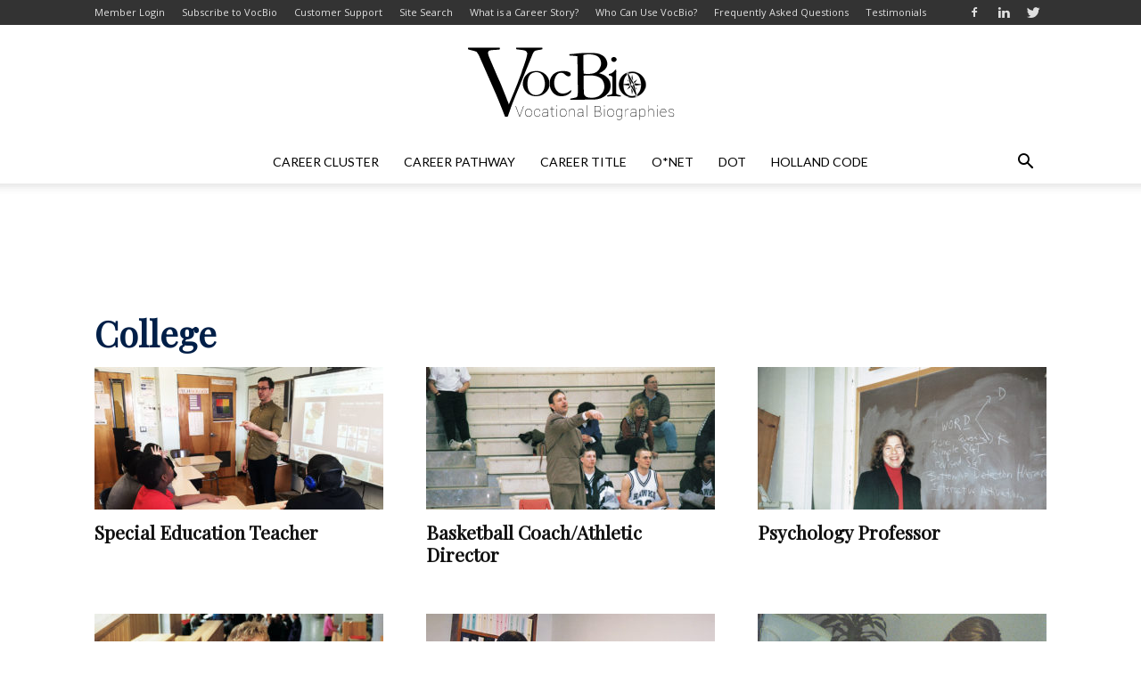

--- FILE ---
content_type: text/html; charset=UTF-8
request_url: https://www.vocbio.com/tag/college/
body_size: 21096
content:
<!doctype html >
<!--[if IE 8]>    <html class="ie8" lang="en"> <![endif]-->
<!--[if IE 9]>    <html class="ie9" lang="en"> <![endif]-->
<!--[if gt IE 8]><!--> <html lang="en-US"> <!--<![endif]-->
<head>
    <title>College Archives - VocBio - Vocational Biographies</title>
    <meta charset="UTF-8" />
    <meta name="viewport" content="width=device-width, initial-scale=1.0">
    <link rel="pingback" href="https://www.vocbio.com/xmlrpc.php" />
    <meta name='robots' content='index, follow, max-image-preview:large, max-snippet:-1, max-video-preview:-1' />
	<style>img:is([sizes="auto" i], [sizes^="auto," i]) { contain-intrinsic-size: 3000px 1500px }</style>
	<link rel="icon" type="image/png" href="https://www.vocbio.com/wp-content/uploads/2017/05/VocBio_Compass_favicon.png">
	<!-- This site is optimized with the Yoast SEO plugin v24.9 - https://yoast.com/wordpress/plugins/seo/ -->
	<link rel="canonical" href="https://www.vocbio.com/tag/college/" />
	<link rel="next" href="https://www.vocbio.com/tag/college/page/2/" />
	<meta property="og:locale" content="en_US" />
	<meta property="og:type" content="article" />
	<meta property="og:title" content="College Archives - VocBio - Vocational Biographies" />
	<meta property="og:url" content="https://www.vocbio.com/tag/college/" />
	<meta property="og:site_name" content="VocBio - Vocational Biographies" />
	<meta name="twitter:card" content="summary_large_image" />
	<script type="application/ld+json" class="yoast-schema-graph">{"@context":"https://schema.org","@graph":[{"@type":"CollectionPage","@id":"https://www.vocbio.com/tag/college/","url":"https://www.vocbio.com/tag/college/","name":"College Archives - VocBio - Vocational Biographies","isPartOf":{"@id":"https://www.vocbio.com/#website"},"primaryImageOfPage":{"@id":"https://www.vocbio.com/tag/college/#primaryimage"},"image":{"@id":"https://www.vocbio.com/tag/college/#primaryimage"},"thumbnailUrl":"https://www.vocbio.com/wp-content/uploads/2017/05/A103.jpg","breadcrumb":{"@id":"https://www.vocbio.com/tag/college/#breadcrumb"},"inLanguage":"en-US"},{"@type":"ImageObject","inLanguage":"en-US","@id":"https://www.vocbio.com/tag/college/#primaryimage","url":"https://www.vocbio.com/wp-content/uploads/2017/05/A103.jpg","contentUrl":"https://www.vocbio.com/wp-content/uploads/2017/05/A103.jpg","width":1920,"height":1272},{"@type":"BreadcrumbList","@id":"https://www.vocbio.com/tag/college/#breadcrumb","itemListElement":[{"@type":"ListItem","position":1,"name":"Home","item":"https://www.vocbio.com/"},{"@type":"ListItem","position":2,"name":"College"}]},{"@type":"WebSite","@id":"https://www.vocbio.com/#website","url":"https://www.vocbio.com/","name":"VocBio - Vocational Biographies","description":"Career Stories, Profiles, Interviews of Real Job Success Stories","potentialAction":[{"@type":"SearchAction","target":{"@type":"EntryPoint","urlTemplate":"https://www.vocbio.com/?s={search_term_string}"},"query-input":{"@type":"PropertyValueSpecification","valueRequired":true,"valueName":"search_term_string"}}],"inLanguage":"en-US"}]}</script>
	<!-- / Yoast SEO plugin. -->


<link rel='dns-prefetch' href='//www.vocbio.com' />
<link rel='dns-prefetch' href='//fonts.googleapis.com' />
<link rel="alternate" type="application/rss+xml" title="VocBio - Vocational Biographies &raquo; Feed" href="https://www.vocbio.com/feed/" />
<link rel="alternate" type="application/rss+xml" title="VocBio - Vocational Biographies &raquo; Comments Feed" href="https://www.vocbio.com/comments/feed/" />
<script type="text/javascript" id="wpp-js" src="https://www.vocbio.com/wp-content/plugins/wordpress-popular-posts/assets/js/wpp.min.js?ver=7.3.1" data-sampling="0" data-sampling-rate="100" data-api-url="https://www.vocbio.com/wp-json/wordpress-popular-posts" data-post-id="0" data-token="d12acb0b15" data-lang="0" data-debug="0"></script>
<link rel="alternate" type="application/rss+xml" title="VocBio - Vocational Biographies &raquo; College Tag Feed" href="https://www.vocbio.com/tag/college/feed/" />
		<!-- This site uses the Google Analytics by ExactMetrics plugin v8.4.1 - Using Analytics tracking - https://www.exactmetrics.com/ -->
		<!-- Note: ExactMetrics is not currently configured on this site. The site owner needs to authenticate with Google Analytics in the ExactMetrics settings panel. -->
					<!-- No tracking code set -->
				<!-- / Google Analytics by ExactMetrics -->
		<!-- This site uses the Google Analytics by MonsterInsights plugin v6.2.2 - Using Analytics tracking - https://www.monsterinsights.com/ -->
<script type="text/javascript" data-cfasync="false">
		var disableStr = 'ga-disable-UA-4650268-4';

	/* Function to detect opted out users */
	function __gaTrackerIsOptedOut() {
		return document.cookie.indexOf(disableStr + '=true') > -1;
	}

	/* Disable tracking if the opt-out cookie exists. */
	if ( __gaTrackerIsOptedOut() ) {
		window[disableStr] = true;
	}

	/* Opt-out function */
	function __gaTrackerOptout() {
	  document.cookie = disableStr + '=true; expires=Thu, 31 Dec 2099 23:59:59 UTC; path=/';
	  window[disableStr] = true;
	}
		(function(i,s,o,g,r,a,m){i['GoogleAnalyticsObject']=r;i[r]=i[r]||function(){
		(i[r].q=i[r].q||[]).push(arguments)},i[r].l=1*new Date();a=s.createElement(o),
		m=s.getElementsByTagName(o)[0];a.async=1;a.src=g;m.parentNode.insertBefore(a,m)
	})(window,document,'script','//www.google-analytics.com/analytics.js','__gaTracker');

	__gaTracker('create', 'UA-4650268-4', 'auto');
	__gaTracker('set', 'forceSSL', true);
	__gaTracker('require', 'displayfeatures');
	__gaTracker('require', 'linkid', 'linkid.js');
	__gaTracker('send','pageview');
</script>
<!-- / Google Analytics by MonsterInsights -->
<script type="text/javascript">
/* <![CDATA[ */
window._wpemojiSettings = {"baseUrl":"https:\/\/s.w.org\/images\/core\/emoji\/16.0.1\/72x72\/","ext":".png","svgUrl":"https:\/\/s.w.org\/images\/core\/emoji\/16.0.1\/svg\/","svgExt":".svg","source":{"concatemoji":"https:\/\/www.vocbio.com\/wp-includes\/js\/wp-emoji-release.min.js?ver=6.8.3"}};
/*! This file is auto-generated */
!function(s,n){var o,i,e;function c(e){try{var t={supportTests:e,timestamp:(new Date).valueOf()};sessionStorage.setItem(o,JSON.stringify(t))}catch(e){}}function p(e,t,n){e.clearRect(0,0,e.canvas.width,e.canvas.height),e.fillText(t,0,0);var t=new Uint32Array(e.getImageData(0,0,e.canvas.width,e.canvas.height).data),a=(e.clearRect(0,0,e.canvas.width,e.canvas.height),e.fillText(n,0,0),new Uint32Array(e.getImageData(0,0,e.canvas.width,e.canvas.height).data));return t.every(function(e,t){return e===a[t]})}function u(e,t){e.clearRect(0,0,e.canvas.width,e.canvas.height),e.fillText(t,0,0);for(var n=e.getImageData(16,16,1,1),a=0;a<n.data.length;a++)if(0!==n.data[a])return!1;return!0}function f(e,t,n,a){switch(t){case"flag":return n(e,"\ud83c\udff3\ufe0f\u200d\u26a7\ufe0f","\ud83c\udff3\ufe0f\u200b\u26a7\ufe0f")?!1:!n(e,"\ud83c\udde8\ud83c\uddf6","\ud83c\udde8\u200b\ud83c\uddf6")&&!n(e,"\ud83c\udff4\udb40\udc67\udb40\udc62\udb40\udc65\udb40\udc6e\udb40\udc67\udb40\udc7f","\ud83c\udff4\u200b\udb40\udc67\u200b\udb40\udc62\u200b\udb40\udc65\u200b\udb40\udc6e\u200b\udb40\udc67\u200b\udb40\udc7f");case"emoji":return!a(e,"\ud83e\udedf")}return!1}function g(e,t,n,a){var r="undefined"!=typeof WorkerGlobalScope&&self instanceof WorkerGlobalScope?new OffscreenCanvas(300,150):s.createElement("canvas"),o=r.getContext("2d",{willReadFrequently:!0}),i=(o.textBaseline="top",o.font="600 32px Arial",{});return e.forEach(function(e){i[e]=t(o,e,n,a)}),i}function t(e){var t=s.createElement("script");t.src=e,t.defer=!0,s.head.appendChild(t)}"undefined"!=typeof Promise&&(o="wpEmojiSettingsSupports",i=["flag","emoji"],n.supports={everything:!0,everythingExceptFlag:!0},e=new Promise(function(e){s.addEventListener("DOMContentLoaded",e,{once:!0})}),new Promise(function(t){var n=function(){try{var e=JSON.parse(sessionStorage.getItem(o));if("object"==typeof e&&"number"==typeof e.timestamp&&(new Date).valueOf()<e.timestamp+604800&&"object"==typeof e.supportTests)return e.supportTests}catch(e){}return null}();if(!n){if("undefined"!=typeof Worker&&"undefined"!=typeof OffscreenCanvas&&"undefined"!=typeof URL&&URL.createObjectURL&&"undefined"!=typeof Blob)try{var e="postMessage("+g.toString()+"("+[JSON.stringify(i),f.toString(),p.toString(),u.toString()].join(",")+"));",a=new Blob([e],{type:"text/javascript"}),r=new Worker(URL.createObjectURL(a),{name:"wpTestEmojiSupports"});return void(r.onmessage=function(e){c(n=e.data),r.terminate(),t(n)})}catch(e){}c(n=g(i,f,p,u))}t(n)}).then(function(e){for(var t in e)n.supports[t]=e[t],n.supports.everything=n.supports.everything&&n.supports[t],"flag"!==t&&(n.supports.everythingExceptFlag=n.supports.everythingExceptFlag&&n.supports[t]);n.supports.everythingExceptFlag=n.supports.everythingExceptFlag&&!n.supports.flag,n.DOMReady=!1,n.readyCallback=function(){n.DOMReady=!0}}).then(function(){return e}).then(function(){var e;n.supports.everything||(n.readyCallback(),(e=n.source||{}).concatemoji?t(e.concatemoji):e.wpemoji&&e.twemoji&&(t(e.twemoji),t(e.wpemoji)))}))}((window,document),window._wpemojiSettings);
/* ]]> */
</script>
<style id='wp-emoji-styles-inline-css' type='text/css'>

	img.wp-smiley, img.emoji {
		display: inline !important;
		border: none !important;
		box-shadow: none !important;
		height: 1em !important;
		width: 1em !important;
		margin: 0 0.07em !important;
		vertical-align: -0.1em !important;
		background: none !important;
		padding: 0 !important;
	}
</style>
<link rel='stylesheet' id='wp-block-library-css' href='https://www.vocbio.com/wp-includes/css/dist/block-library/style.min.css?ver=6.8.3' type='text/css' media='all' />
<style id='classic-theme-styles-inline-css' type='text/css'>
/*! This file is auto-generated */
.wp-block-button__link{color:#fff;background-color:#32373c;border-radius:9999px;box-shadow:none;text-decoration:none;padding:calc(.667em + 2px) calc(1.333em + 2px);font-size:1.125em}.wp-block-file__button{background:#32373c;color:#fff;text-decoration:none}
</style>
<link rel='stylesheet' id='a-z-listing-block-css' href='https://www.vocbio.com/wp-content/plugins/a-z-listing/css/a-z-listing-default.css?ver=4.3.1' type='text/css' media='all' />
<style id='global-styles-inline-css' type='text/css'>
:root{--wp--preset--aspect-ratio--square: 1;--wp--preset--aspect-ratio--4-3: 4/3;--wp--preset--aspect-ratio--3-4: 3/4;--wp--preset--aspect-ratio--3-2: 3/2;--wp--preset--aspect-ratio--2-3: 2/3;--wp--preset--aspect-ratio--16-9: 16/9;--wp--preset--aspect-ratio--9-16: 9/16;--wp--preset--color--black: #000000;--wp--preset--color--cyan-bluish-gray: #abb8c3;--wp--preset--color--white: #ffffff;--wp--preset--color--pale-pink: #f78da7;--wp--preset--color--vivid-red: #cf2e2e;--wp--preset--color--luminous-vivid-orange: #ff6900;--wp--preset--color--luminous-vivid-amber: #fcb900;--wp--preset--color--light-green-cyan: #7bdcb5;--wp--preset--color--vivid-green-cyan: #00d084;--wp--preset--color--pale-cyan-blue: #8ed1fc;--wp--preset--color--vivid-cyan-blue: #0693e3;--wp--preset--color--vivid-purple: #9b51e0;--wp--preset--gradient--vivid-cyan-blue-to-vivid-purple: linear-gradient(135deg,rgba(6,147,227,1) 0%,rgb(155,81,224) 100%);--wp--preset--gradient--light-green-cyan-to-vivid-green-cyan: linear-gradient(135deg,rgb(122,220,180) 0%,rgb(0,208,130) 100%);--wp--preset--gradient--luminous-vivid-amber-to-luminous-vivid-orange: linear-gradient(135deg,rgba(252,185,0,1) 0%,rgba(255,105,0,1) 100%);--wp--preset--gradient--luminous-vivid-orange-to-vivid-red: linear-gradient(135deg,rgba(255,105,0,1) 0%,rgb(207,46,46) 100%);--wp--preset--gradient--very-light-gray-to-cyan-bluish-gray: linear-gradient(135deg,rgb(238,238,238) 0%,rgb(169,184,195) 100%);--wp--preset--gradient--cool-to-warm-spectrum: linear-gradient(135deg,rgb(74,234,220) 0%,rgb(151,120,209) 20%,rgb(207,42,186) 40%,rgb(238,44,130) 60%,rgb(251,105,98) 80%,rgb(254,248,76) 100%);--wp--preset--gradient--blush-light-purple: linear-gradient(135deg,rgb(255,206,236) 0%,rgb(152,150,240) 100%);--wp--preset--gradient--blush-bordeaux: linear-gradient(135deg,rgb(254,205,165) 0%,rgb(254,45,45) 50%,rgb(107,0,62) 100%);--wp--preset--gradient--luminous-dusk: linear-gradient(135deg,rgb(255,203,112) 0%,rgb(199,81,192) 50%,rgb(65,88,208) 100%);--wp--preset--gradient--pale-ocean: linear-gradient(135deg,rgb(255,245,203) 0%,rgb(182,227,212) 50%,rgb(51,167,181) 100%);--wp--preset--gradient--electric-grass: linear-gradient(135deg,rgb(202,248,128) 0%,rgb(113,206,126) 100%);--wp--preset--gradient--midnight: linear-gradient(135deg,rgb(2,3,129) 0%,rgb(40,116,252) 100%);--wp--preset--font-size--small: 13px;--wp--preset--font-size--medium: 20px;--wp--preset--font-size--large: 36px;--wp--preset--font-size--x-large: 42px;--wp--preset--spacing--20: 0.44rem;--wp--preset--spacing--30: 0.67rem;--wp--preset--spacing--40: 1rem;--wp--preset--spacing--50: 1.5rem;--wp--preset--spacing--60: 2.25rem;--wp--preset--spacing--70: 3.38rem;--wp--preset--spacing--80: 5.06rem;--wp--preset--shadow--natural: 6px 6px 9px rgba(0, 0, 0, 0.2);--wp--preset--shadow--deep: 12px 12px 50px rgba(0, 0, 0, 0.4);--wp--preset--shadow--sharp: 6px 6px 0px rgba(0, 0, 0, 0.2);--wp--preset--shadow--outlined: 6px 6px 0px -3px rgba(255, 255, 255, 1), 6px 6px rgba(0, 0, 0, 1);--wp--preset--shadow--crisp: 6px 6px 0px rgba(0, 0, 0, 1);}:where(.is-layout-flex){gap: 0.5em;}:where(.is-layout-grid){gap: 0.5em;}body .is-layout-flex{display: flex;}.is-layout-flex{flex-wrap: wrap;align-items: center;}.is-layout-flex > :is(*, div){margin: 0;}body .is-layout-grid{display: grid;}.is-layout-grid > :is(*, div){margin: 0;}:where(.wp-block-columns.is-layout-flex){gap: 2em;}:where(.wp-block-columns.is-layout-grid){gap: 2em;}:where(.wp-block-post-template.is-layout-flex){gap: 1.25em;}:where(.wp-block-post-template.is-layout-grid){gap: 1.25em;}.has-black-color{color: var(--wp--preset--color--black) !important;}.has-cyan-bluish-gray-color{color: var(--wp--preset--color--cyan-bluish-gray) !important;}.has-white-color{color: var(--wp--preset--color--white) !important;}.has-pale-pink-color{color: var(--wp--preset--color--pale-pink) !important;}.has-vivid-red-color{color: var(--wp--preset--color--vivid-red) !important;}.has-luminous-vivid-orange-color{color: var(--wp--preset--color--luminous-vivid-orange) !important;}.has-luminous-vivid-amber-color{color: var(--wp--preset--color--luminous-vivid-amber) !important;}.has-light-green-cyan-color{color: var(--wp--preset--color--light-green-cyan) !important;}.has-vivid-green-cyan-color{color: var(--wp--preset--color--vivid-green-cyan) !important;}.has-pale-cyan-blue-color{color: var(--wp--preset--color--pale-cyan-blue) !important;}.has-vivid-cyan-blue-color{color: var(--wp--preset--color--vivid-cyan-blue) !important;}.has-vivid-purple-color{color: var(--wp--preset--color--vivid-purple) !important;}.has-black-background-color{background-color: var(--wp--preset--color--black) !important;}.has-cyan-bluish-gray-background-color{background-color: var(--wp--preset--color--cyan-bluish-gray) !important;}.has-white-background-color{background-color: var(--wp--preset--color--white) !important;}.has-pale-pink-background-color{background-color: var(--wp--preset--color--pale-pink) !important;}.has-vivid-red-background-color{background-color: var(--wp--preset--color--vivid-red) !important;}.has-luminous-vivid-orange-background-color{background-color: var(--wp--preset--color--luminous-vivid-orange) !important;}.has-luminous-vivid-amber-background-color{background-color: var(--wp--preset--color--luminous-vivid-amber) !important;}.has-light-green-cyan-background-color{background-color: var(--wp--preset--color--light-green-cyan) !important;}.has-vivid-green-cyan-background-color{background-color: var(--wp--preset--color--vivid-green-cyan) !important;}.has-pale-cyan-blue-background-color{background-color: var(--wp--preset--color--pale-cyan-blue) !important;}.has-vivid-cyan-blue-background-color{background-color: var(--wp--preset--color--vivid-cyan-blue) !important;}.has-vivid-purple-background-color{background-color: var(--wp--preset--color--vivid-purple) !important;}.has-black-border-color{border-color: var(--wp--preset--color--black) !important;}.has-cyan-bluish-gray-border-color{border-color: var(--wp--preset--color--cyan-bluish-gray) !important;}.has-white-border-color{border-color: var(--wp--preset--color--white) !important;}.has-pale-pink-border-color{border-color: var(--wp--preset--color--pale-pink) !important;}.has-vivid-red-border-color{border-color: var(--wp--preset--color--vivid-red) !important;}.has-luminous-vivid-orange-border-color{border-color: var(--wp--preset--color--luminous-vivid-orange) !important;}.has-luminous-vivid-amber-border-color{border-color: var(--wp--preset--color--luminous-vivid-amber) !important;}.has-light-green-cyan-border-color{border-color: var(--wp--preset--color--light-green-cyan) !important;}.has-vivid-green-cyan-border-color{border-color: var(--wp--preset--color--vivid-green-cyan) !important;}.has-pale-cyan-blue-border-color{border-color: var(--wp--preset--color--pale-cyan-blue) !important;}.has-vivid-cyan-blue-border-color{border-color: var(--wp--preset--color--vivid-cyan-blue) !important;}.has-vivid-purple-border-color{border-color: var(--wp--preset--color--vivid-purple) !important;}.has-vivid-cyan-blue-to-vivid-purple-gradient-background{background: var(--wp--preset--gradient--vivid-cyan-blue-to-vivid-purple) !important;}.has-light-green-cyan-to-vivid-green-cyan-gradient-background{background: var(--wp--preset--gradient--light-green-cyan-to-vivid-green-cyan) !important;}.has-luminous-vivid-amber-to-luminous-vivid-orange-gradient-background{background: var(--wp--preset--gradient--luminous-vivid-amber-to-luminous-vivid-orange) !important;}.has-luminous-vivid-orange-to-vivid-red-gradient-background{background: var(--wp--preset--gradient--luminous-vivid-orange-to-vivid-red) !important;}.has-very-light-gray-to-cyan-bluish-gray-gradient-background{background: var(--wp--preset--gradient--very-light-gray-to-cyan-bluish-gray) !important;}.has-cool-to-warm-spectrum-gradient-background{background: var(--wp--preset--gradient--cool-to-warm-spectrum) !important;}.has-blush-light-purple-gradient-background{background: var(--wp--preset--gradient--blush-light-purple) !important;}.has-blush-bordeaux-gradient-background{background: var(--wp--preset--gradient--blush-bordeaux) !important;}.has-luminous-dusk-gradient-background{background: var(--wp--preset--gradient--luminous-dusk) !important;}.has-pale-ocean-gradient-background{background: var(--wp--preset--gradient--pale-ocean) !important;}.has-electric-grass-gradient-background{background: var(--wp--preset--gradient--electric-grass) !important;}.has-midnight-gradient-background{background: var(--wp--preset--gradient--midnight) !important;}.has-small-font-size{font-size: var(--wp--preset--font-size--small) !important;}.has-medium-font-size{font-size: var(--wp--preset--font-size--medium) !important;}.has-large-font-size{font-size: var(--wp--preset--font-size--large) !important;}.has-x-large-font-size{font-size: var(--wp--preset--font-size--x-large) !important;}
:where(.wp-block-post-template.is-layout-flex){gap: 1.25em;}:where(.wp-block-post-template.is-layout-grid){gap: 1.25em;}
:where(.wp-block-columns.is-layout-flex){gap: 2em;}:where(.wp-block-columns.is-layout-grid){gap: 2em;}
:root :where(.wp-block-pullquote){font-size: 1.5em;line-height: 1.6;}
</style>
<link rel='stylesheet' id='contact-form-7-css' href='https://www.vocbio.com/wp-content/plugins/contact-form-7/includes/css/styles.css?ver=6.0.6' type='text/css' media='all' />
<link rel='stylesheet' id='tp_twitter_plugin_css-css' href='https://www.vocbio.com/wp-content/plugins/recent-tweets-widget/tp_twitter_plugin.css?ver=1.0' type='text/css' media='screen' />
<link rel='stylesheet' id='swpm.common-css' href='https://www.vocbio.com/wp-content/plugins/simple-membership/css/swpm.common.css?ver=4.6.3' type='text/css' media='all' />
<link rel='stylesheet' id='wpa-style-css' href='https://www.vocbio.com/wp-content/plugins/wp-accessibility/css/wpa-style.css?ver=2.1.7' type='text/css' media='all' />
<style id='wpa-style-inline-css' type='text/css'>

.wpa-hide-ltr#skiplinks a, .wpa-hide-ltr#skiplinks a:hover, .wpa-hide-ltr#skiplinks a:visited {
	
}
.wpa-hide-ltr#skiplinks a:active,  .wpa-hide-ltr#skiplinks a:focus {
	
}
	
		:focus { outline: 2px solid #808080!important; outline-offset: 2px !important; }
		:root { --admin-bar-top : 7px; }
</style>
<link rel='stylesheet' id='wp-show-posts-css' href='https://www.vocbio.com/wp-content/plugins/wp-show-posts/css/wp-show-posts-min.css?ver=1.1.6' type='text/css' media='all' />
<link rel='stylesheet' id='wordpress-popular-posts-css-css' href='https://www.vocbio.com/wp-content/plugins/wordpress-popular-posts/assets/css/wpp.css?ver=7.3.1' type='text/css' media='all' />
<link rel='stylesheet' id='google-fonts-style-css' href='https://fonts.googleapis.com/css?family=Playfair+Display%3A400%7CLato%3A400%7COpen+Sans%3A300italic%2C400%2C400italic%2C600%2C600italic%2C700%7CRoboto%3A300%2C400%2C400italic%2C500%2C500italic%2C700%2C900&#038;ver=7.8.1' type='text/css' media='all' />
<link rel='stylesheet' id='dashicons-css' href='https://www.vocbio.com/wp-includes/css/dashicons.min.css?ver=6.8.3' type='text/css' media='all' />
<link rel='stylesheet' id='a-z-listing-css' href='https://www.vocbio.com/wp-content/plugins/a-z-listing/css/a-z-listing-default.css?ver=4.3.1' type='text/css' media='all' />
<link rel='stylesheet' id='redux-google-fonts-newspaper-css' href='https://fonts.googleapis.com/css?family=Open+Sans%3A300%2C400%2C600%2C700%2C800%2C300italic%2C400italic%2C600italic%2C700italic%2C800italic&#038;ver=1706205342' type='text/css' media='all' />
<link rel='stylesheet' id='js_composer_front-css' href='https://www.vocbio.com/wp-content/plugins/js_composer/assets/css/js_composer.min.css?ver=5.1.1' type='text/css' media='all' />
<link rel='stylesheet' id='chld_thm_cfg_parent-css' href='https://www.vocbio.com/wp-content/themes/Newspaper/style.css?ver=6.8.3' type='text/css' media='all' />
<link rel='stylesheet' id='td-theme-css' href='https://www.vocbio.com/wp-content/themes/Newspaper-child/style.css?ver=7.8.1.1523743013' type='text/css' media='all' />
<link rel='stylesheet' id='td-theme-demo-style-css' href='https://www.vocbio.com/wp-content/themes/Newspaper/includes/demos/fashion/demo_style.css?ver=7.8.1' type='text/css' media='all' />
<script type="text/javascript" src="https://www.vocbio.com/wp-includes/js/jquery/jquery.min.js?ver=3.7.1" id="jquery-core-js"></script>
<script type="text/javascript" src="https://www.vocbio.com/wp-includes/js/jquery/jquery-migrate.min.js?ver=3.4.1" id="jquery-migrate-js"></script>
<script type="text/javascript" id="pro-frontend-script-js-extra">
/* <![CDATA[ */
var monsterinsights_frontend = {"js_events_tracking":"true","is_debug_mode":"false","download_extensions":"doc,exe,js,pdf,ppt,tgz,zip,xls","inbound_paths":"","home_url":"https:\/\/www.vocbio.com","track_download_as":"event","internal_label":"int","hash_tracking":"false"};
/* ]]> */
</script>
<script type="text/javascript" src="https://www.vocbio.com/wp-content/plugins/google-analytics-premium/assets/js/frontend.min.js?ver=6.2.2" id="pro-frontend-script-js"></script>
<script type="text/javascript" src="https://www.vocbio.com/wp-content/plugins/agile-crm-lead-management/js/inputsubmit.js?ver=6.8.3" id="feautre-js"></script>
<script type="text/javascript" src="https://www.vocbio.com/wp-content/plugins/wp-accessibility/js/fingerprint.min.js?ver=2.1.7" id="wpa-fingerprintjs-js"></script>
<script type="text/javascript" src="https://www.vocbio.com/wp-content/uploads/hm_custom_css_js/custom.js?ver=1531931638" id="hm_custom_js-js"></script>
<link rel="https://api.w.org/" href="https://www.vocbio.com/wp-json/" /><link rel="alternate" title="JSON" type="application/json" href="https://www.vocbio.com/wp-json/wp/v2/tags/42" /><link rel="EditURI" type="application/rsd+xml" title="RSD" href="https://www.vocbio.com/xmlrpc.php?rsd" />
<meta name="generator" content="WordPress 6.8.3" />
<meta name="cdp-version" content="1.4.9" /><script async src="https://pagead2.googlesyndication.com/pagead/js/adsbygoogle.js?client=ca-pub-6133739761903294"
     crossorigin="anonymous"></script>        <script type="text/javascript">
            jQuery(document).ready(function($) {
                $('#respond').html('<div class="swpm-login-to-comment-msg">Please login to comment.</div>');
            });
        </script>
                    <style id="wpp-loading-animation-styles">@-webkit-keyframes bgslide{from{background-position-x:0}to{background-position-x:-200%}}@keyframes bgslide{from{background-position-x:0}to{background-position-x:-200%}}.wpp-widget-block-placeholder,.wpp-shortcode-placeholder{margin:0 auto;width:60px;height:3px;background:#dd3737;background:linear-gradient(90deg,#dd3737 0%,#571313 10%,#dd3737 100%);background-size:200% auto;border-radius:3px;-webkit-animation:bgslide 1s infinite linear;animation:bgslide 1s infinite linear}</style>
            <!--[if lt IE 9]><script src="https://html5shim.googlecode.com/svn/trunk/html5.js"></script><![endif]-->
    <meta name="generator" content="Powered by Visual Composer - drag and drop page builder for WordPress."/>
<!--[if lte IE 9]><link rel="stylesheet" type="text/css" href="https://www.vocbio.com/wp-content/plugins/js_composer/assets/css/vc_lte_ie9.min.css" media="screen"><![endif]--><meta name="bmi-version" content="2.0.0" />      <script defer type="text/javascript" id="bmip-js-inline-remove-js">
        function objectToQueryString(obj){
          return Object.keys(obj).map(key => key + '=' + obj[key]).join('&');
        }

        function globalBMIKeepAlive() {
          let xhr = new XMLHttpRequest();
          let data = { action: "bmip_keepalive", token: "bmip", f: "refresh" };
          let url = 'https://www.vocbio.com/wp-admin/admin-ajax.php' + '?' + objectToQueryString(data);
          xhr.open('POST', url, true);
          xhr.setRequestHeader("X-Requested-With", "XMLHttpRequest");
          xhr.onreadystatechange = function () {
            if (xhr.readyState === 4) {
              let response;
              if (response = JSON.parse(xhr.responseText)) {
                if (typeof response.status != 'undefined' && response.status === 'success') {
                  //setTimeout(globalBMIKeepAlive, 3000);
                } else {
                  //setTimeout(globalBMIKeepAlive, 20000);
                }
              }
            }
          };

          xhr.send(JSON.stringify(data));
        }

        document.querySelector('#bmip-js-inline-remove-js').remove();
      </script>
      <meta name="generator" content="Powered by Slider Revolution 6.7.36 - responsive, Mobile-Friendly Slider Plugin for WordPress with comfortable drag and drop interface." />

<!-- JS generated by theme -->

<script>
    
    

	    var tdBlocksArray = []; //here we store all the items for the current page

	    //td_block class - each ajax block uses a object of this class for requests
	    function tdBlock() {
		    this.id = '';
		    this.block_type = 1; //block type id (1-234 etc)
		    this.atts = '';
		    this.td_column_number = '';
		    this.td_current_page = 1; //
		    this.post_count = 0; //from wp
		    this.found_posts = 0; //from wp
		    this.max_num_pages = 0; //from wp
		    this.td_filter_value = ''; //current live filter value
		    this.is_ajax_running = false;
		    this.td_user_action = ''; // load more or infinite loader (used by the animation)
		    this.header_color = '';
		    this.ajax_pagination_infinite_stop = ''; //show load more at page x
	    }


        // td_js_generator - mini detector
        (function(){
            var htmlTag = document.getElementsByTagName("html")[0];

            if ( navigator.userAgent.indexOf("MSIE 10.0") > -1 ) {
                htmlTag.className += ' ie10';
            }

            if ( !!navigator.userAgent.match(/Trident.*rv\:11\./) ) {
                htmlTag.className += ' ie11';
            }

            if ( /(iPad|iPhone|iPod)/g.test(navigator.userAgent) ) {
                htmlTag.className += ' td-md-is-ios';
            }

            var user_agent = navigator.userAgent.toLowerCase();
            if ( user_agent.indexOf("android") > -1 ) {
                htmlTag.className += ' td-md-is-android';
            }

            if ( -1 !== navigator.userAgent.indexOf('Mac OS X')  ) {
                htmlTag.className += ' td-md-is-os-x';
            }

            if ( /chrom(e|ium)/.test(navigator.userAgent.toLowerCase()) ) {
               htmlTag.className += ' td-md-is-chrome';
            }

            if ( -1 !== navigator.userAgent.indexOf('Firefox') ) {
                htmlTag.className += ' td-md-is-firefox';
            }

            if ( -1 !== navigator.userAgent.indexOf('Safari') && -1 === navigator.userAgent.indexOf('Chrome') ) {
                htmlTag.className += ' td-md-is-safari';
            }

            if( -1 !== navigator.userAgent.indexOf('IEMobile') ){
                htmlTag.className += ' td-md-is-iemobile';
            }

        })();




        var tdLocalCache = {};

        ( function () {
            "use strict";

            tdLocalCache = {
                data: {},
                remove: function (resource_id) {
                    delete tdLocalCache.data[resource_id];
                },
                exist: function (resource_id) {
                    return tdLocalCache.data.hasOwnProperty(resource_id) && tdLocalCache.data[resource_id] !== null;
                },
                get: function (resource_id) {
                    return tdLocalCache.data[resource_id];
                },
                set: function (resource_id, cachedData) {
                    tdLocalCache.remove(resource_id);
                    tdLocalCache.data[resource_id] = cachedData;
                }
            };
        })();

    
    
var td_viewport_interval_list=[{"limitBottom":767,"sidebarWidth":228},{"limitBottom":1018,"sidebarWidth":300},{"limitBottom":1140,"sidebarWidth":324}];
var td_animation_stack_effect="type0";
var tds_animation_stack=true;
var td_animation_stack_specific_selectors=".entry-thumb, img";
var td_animation_stack_general_selectors=".td-animation-stack img, .td-animation-stack .entry-thumb, .post img";
var td_ajax_url="https:\/\/www.vocbio.com\/wp-admin\/admin-ajax.php?td_theme_name=Newspaper&v=7.8.1";
var td_get_template_directory_uri="https:\/\/www.vocbio.com\/wp-content\/themes\/Newspaper";
var tds_snap_menu="snap";
var tds_logo_on_sticky="show_header_logo";
var tds_header_style="10";
var td_please_wait="Please wait...";
var td_email_user_pass_incorrect="User or password incorrect!";
var td_email_user_incorrect="Email or username incorrect!";
var td_email_incorrect="Email incorrect!";
var tds_more_articles_on_post_enable="";
var tds_more_articles_on_post_time_to_wait="";
var tds_more_articles_on_post_pages_distance_from_top=0;
var tds_theme_color_site_wide="#026d58";
var tds_smart_sidebar="enabled";
var tdThemeName="Newspaper";
var td_magnific_popup_translation_tPrev="Previous (Left arrow key)";
var td_magnific_popup_translation_tNext="Next (Right arrow key)";
var td_magnific_popup_translation_tCounter="%curr% of %total%";
var td_magnific_popup_translation_ajax_tError="The content from %url% could not be loaded.";
var td_magnific_popup_translation_image_tError="The image #%curr% could not be loaded.";
var td_ad_background_click_link="";
var td_ad_background_click_target="";
</script>


<!-- Header style compiled by theme -->

<style>
    
.td-header-wrap .black-menu .sf-menu > .current-menu-item > a,
    .td-header-wrap .black-menu .sf-menu > .current-menu-ancestor > a,
    .td-header-wrap .black-menu .sf-menu > .current-category-ancestor > a,
    .td-header-wrap .black-menu .sf-menu > li > a:hover,
    .td-header-wrap .black-menu .sf-menu > .sfHover > a,
    .td-header-style-12 .td-header-menu-wrap-full,
    .sf-menu > .current-menu-item > a:after,
    .sf-menu > .current-menu-ancestor > a:after,
    .sf-menu > .current-category-ancestor > a:after,
    .sf-menu > li:hover > a:after,
    .sf-menu > .sfHover > a:after,
    .td-header-style-12 .td-affix,
    .header-search-wrap .td-drop-down-search:after,
    .header-search-wrap .td-drop-down-search .btn:hover,
    input[type=submit]:hover,
    .td-read-more a,
    .td-post-category:hover,
    .td-grid-style-1.td-hover-1 .td-big-grid-post:hover .td-post-category,
    .td-grid-style-5.td-hover-1 .td-big-grid-post:hover .td-post-category,
    .td_top_authors .td-active .td-author-post-count,
    .td_top_authors .td-active .td-author-comments-count,
    .td_top_authors .td_mod_wrap:hover .td-author-post-count,
    .td_top_authors .td_mod_wrap:hover .td-author-comments-count,
    .td-404-sub-sub-title a:hover,
    .td-search-form-widget .wpb_button:hover,
    .td-rating-bar-wrap div,
    .td_category_template_3 .td-current-sub-category,
    .dropcap,
    .td_wrapper_video_playlist .td_video_controls_playlist_wrapper,
    .wpb_default,
    .wpb_default:hover,
    .td-left-smart-list:hover,
    .td-right-smart-list:hover,
    .woocommerce-checkout .woocommerce input.button:hover,
    .woocommerce-page .woocommerce a.button:hover,
    .woocommerce-account div.woocommerce .button:hover,
    #bbpress-forums button:hover,
    .bbp_widget_login .button:hover,
    .td-footer-wrapper .td-post-category,
    .td-footer-wrapper .widget_product_search input[type="submit"]:hover,
    .woocommerce .product a.button:hover,
    .woocommerce .product #respond input#submit:hover,
    .woocommerce .checkout input#place_order:hover,
    .woocommerce .woocommerce.widget .button:hover,
    .single-product .product .summary .cart .button:hover,
    .woocommerce-cart .woocommerce table.cart .button:hover,
    .woocommerce-cart .woocommerce .shipping-calculator-form .button:hover,
    .td-next-prev-wrap a:hover,
    .td-load-more-wrap a:hover,
    .td-post-small-box a:hover,
    .page-nav .current,
    .page-nav:first-child > div,
    .td_category_template_8 .td-category-header .td-category a.td-current-sub-category,
    .td_category_template_4 .td-category-siblings .td-category a:hover,
    #bbpress-forums .bbp-pagination .current,
    #bbpress-forums #bbp-single-user-details #bbp-user-navigation li.current a,
    .td-theme-slider:hover .slide-meta-cat a,
    a.vc_btn-black:hover,
    .td-trending-now-wrapper:hover .td-trending-now-title,
    .td-scroll-up,
    .td-smart-list-button:hover,
    .td-weather-information:before,
    .td-weather-week:before,
    .td_block_exchange .td-exchange-header:before,
    .td_block_big_grid_9.td-grid-style-1 .td-post-category,
    .td_block_big_grid_9.td-grid-style-5 .td-post-category,
    .td-grid-style-6.td-hover-1 .td-module-thumb:after,
    .td-pulldown-syle-2 .td-subcat-dropdown ul:after,
    .td_block_template_9 .td-block-title:after,
    .td_block_template_15 .td-block-title:before {
        background-color: #026d58;
    }

    .global-block-template-4 .td-related-title .td-cur-simple-item:before {
        border-color: #026d58 transparent transparent transparent !important;
    }

    .woocommerce .woocommerce-message .button:hover,
    .woocommerce .woocommerce-error .button:hover,
    .woocommerce .woocommerce-info .button:hover,
    .global-block-template-4 .td-related-title .td-cur-simple-item,
    .global-block-template-3 .td-related-title .td-cur-simple-item,
    .global-block-template-9 .td-related-title:after {
        background-color: #026d58 !important;
    }

    .woocommerce .product .onsale,
    .woocommerce.widget .ui-slider .ui-slider-handle {
        background: none #026d58;
    }

    .woocommerce.widget.widget_layered_nav_filters ul li a {
        background: none repeat scroll 0 0 #026d58 !important;
    }

    a,
    cite a:hover,
    .td_mega_menu_sub_cats .cur-sub-cat,
    .td-mega-span h3 a:hover,
    .td_mod_mega_menu:hover .entry-title a,
    .header-search-wrap .result-msg a:hover,
    .top-header-menu li a:hover,
    .top-header-menu .current-menu-item > a,
    .top-header-menu .current-menu-ancestor > a,
    .top-header-menu .current-category-ancestor > a,
    .td-social-icon-wrap > a:hover,
    .td-header-sp-top-widget .td-social-icon-wrap a:hover,
    .td-page-content blockquote p,
    .td-post-content blockquote p,
    .mce-content-body blockquote p,
    .comment-content blockquote p,
    .wpb_text_column blockquote p,
    .td_block_text_with_title blockquote p,
    .td_module_wrap:hover .entry-title a,
    .td-subcat-filter .td-subcat-list a:hover,
    .td-subcat-filter .td-subcat-dropdown a:hover,
    .td_quote_on_blocks,
    .dropcap2,
    .dropcap3,
    .td_top_authors .td-active .td-authors-name a,
    .td_top_authors .td_mod_wrap:hover .td-authors-name a,
    .td-post-next-prev-content a:hover,
    .author-box-wrap .td-author-social a:hover,
    .td-author-name a:hover,
    .td-author-url a:hover,
    .td_mod_related_posts:hover h3 > a,
    .td-post-template-11 .td-related-title .td-related-left:hover,
    .td-post-template-11 .td-related-title .td-related-right:hover,
    .td-post-template-11 .td-related-title .td-cur-simple-item,
    .td-post-template-11 .td_block_related_posts .td-next-prev-wrap a:hover,
    .comment-reply-link:hover,
    .logged-in-as a:hover,
    #cancel-comment-reply-link:hover,
    .td-search-query,
    .td-category-header .td-pulldown-category-filter-link:hover,
    .td-category-siblings .td-subcat-dropdown a:hover,
    .td-category-siblings .td-subcat-dropdown a.td-current-sub-category,
    .widget a:hover,
    .archive .widget_archive .current,
    .archive .widget_archive .current a,
    .widget_calendar tfoot a:hover,
    .woocommerce a.added_to_cart:hover,
    #bbpress-forums li.bbp-header .bbp-reply-content span a:hover,
    #bbpress-forums .bbp-forum-freshness a:hover,
    #bbpress-forums .bbp-topic-freshness a:hover,
    #bbpress-forums .bbp-forums-list li a:hover,
    #bbpress-forums .bbp-forum-title:hover,
    #bbpress-forums .bbp-topic-permalink:hover,
    #bbpress-forums .bbp-topic-started-by a:hover,
    #bbpress-forums .bbp-topic-started-in a:hover,
    #bbpress-forums .bbp-body .super-sticky li.bbp-topic-title .bbp-topic-permalink,
    #bbpress-forums .bbp-body .sticky li.bbp-topic-title .bbp-topic-permalink,
    .widget_display_replies .bbp-author-name,
    .widget_display_topics .bbp-author-name,
    .footer-text-wrap .footer-email-wrap a,
    .td-subfooter-menu li a:hover,
    .footer-social-wrap a:hover,
    a.vc_btn-black:hover,
    .td-smart-list-dropdown-wrap .td-smart-list-button:hover,
    .td_module_17 .td-read-more a:hover,
    .td_module_18 .td-read-more a:hover,
    .td_module_19 .td-post-author-name a:hover,
    .td-instagram-user a,
    .td-pulldown-syle-2 .td-subcat-dropdown:hover .td-subcat-more span,
    .td-pulldown-syle-2 .td-subcat-dropdown:hover .td-subcat-more i,
    .td-pulldown-syle-3 .td-subcat-dropdown:hover .td-subcat-more span,
    .td-pulldown-syle-3 .td-subcat-dropdown:hover .td-subcat-more i,
    .td-block-title-wrap .td-wrapper-pulldown-filter .td-pulldown-filter-display-option:hover,
    .td-block-title-wrap .td-wrapper-pulldown-filter .td-pulldown-filter-display-option:hover i,
    .td-block-title-wrap .td-wrapper-pulldown-filter .td-pulldown-filter-link:hover,
    .td-block-title-wrap .td-wrapper-pulldown-filter .td-pulldown-filter-item .td-cur-simple-item,
    .global-block-template-2 .td-related-title .td-cur-simple-item,
    .global-block-template-5 .td-related-title .td-cur-simple-item,
    .global-block-template-6 .td-related-title .td-cur-simple-item,
    .global-block-template-7 .td-related-title .td-cur-simple-item,
    .global-block-template-8 .td-related-title .td-cur-simple-item,
    .global-block-template-9 .td-related-title .td-cur-simple-item,
    .global-block-template-10 .td-related-title .td-cur-simple-item,
    .global-block-template-11 .td-related-title .td-cur-simple-item,
    .global-block-template-12 .td-related-title .td-cur-simple-item,
    .global-block-template-13 .td-related-title .td-cur-simple-item,
    .global-block-template-14 .td-related-title .td-cur-simple-item,
    .global-block-template-15 .td-related-title .td-cur-simple-item,
    .global-block-template-16 .td-related-title .td-cur-simple-item,
    .global-block-template-17 .td-related-title .td-cur-simple-item,
    .td-theme-wrap .sf-menu ul .td-menu-item > a:hover,
    .td-theme-wrap .sf-menu ul .sfHover > a,
    .td-theme-wrap .sf-menu ul .current-menu-ancestor > a,
    .td-theme-wrap .sf-menu ul .current-category-ancestor > a,
    .td-theme-wrap .sf-menu ul .current-menu-item > a {
        color: #026d58;
    }

    a.vc_btn-black.vc_btn_square_outlined:hover,
    a.vc_btn-black.vc_btn_outlined:hover,
    .td-mega-menu-page .wpb_content_element ul li a:hover,
     .td-theme-wrap .td-aj-search-results .td_module_wrap:hover .entry-title a,
    .td-theme-wrap .header-search-wrap .result-msg a:hover {
        color: #026d58 !important;
    }

    .td-next-prev-wrap a:hover,
    .td-load-more-wrap a:hover,
    .td-post-small-box a:hover,
    .page-nav .current,
    .page-nav:first-child > div,
    .td_category_template_8 .td-category-header .td-category a.td-current-sub-category,
    .td_category_template_4 .td-category-siblings .td-category a:hover,
    #bbpress-forums .bbp-pagination .current,
    .post .td_quote_box,
    .page .td_quote_box,
    a.vc_btn-black:hover,
    .td_block_template_5 .td-block-title > * {
        border-color: #026d58;
    }

    .td_wrapper_video_playlist .td_video_currently_playing:after {
        border-color: #026d58 !important;
    }

    .header-search-wrap .td-drop-down-search:before {
        border-color: transparent transparent #026d58 transparent;
    }

    .block-title > span,
    .block-title > a,
    .block-title > label,
    .widgettitle,
    .widgettitle:after,
    .td-trending-now-title,
    .td-trending-now-wrapper:hover .td-trending-now-title,
    .wpb_tabs li.ui-tabs-active a,
    .wpb_tabs li:hover a,
    .vc_tta-container .vc_tta-color-grey.vc_tta-tabs-position-top.vc_tta-style-classic .vc_tta-tabs-container .vc_tta-tab.vc_active > a,
    .vc_tta-container .vc_tta-color-grey.vc_tta-tabs-position-top.vc_tta-style-classic .vc_tta-tabs-container .vc_tta-tab:hover > a,
    .td_block_template_1 .td-related-title .td-cur-simple-item,
    .woocommerce .product .products h2,
    .td-subcat-filter .td-subcat-dropdown:hover .td-subcat-more {
    	background-color: #026d58;
    }

    .woocommerce div.product .woocommerce-tabs ul.tabs li.active {
    	background-color: #026d58 !important;
    }

    .block-title,
    .td_block_template_1 .td-related-title,
    .wpb_tabs .wpb_tabs_nav,
    .vc_tta-container .vc_tta-color-grey.vc_tta-tabs-position-top.vc_tta-style-classic .vc_tta-tabs-container,
    .woocommerce div.product .woocommerce-tabs ul.tabs:before {
        border-color: #026d58;
    }
    .td_block_wrap .td-subcat-item a.td-cur-simple-item {
	    color: #026d58;
	}


    
    .td-grid-style-4 .entry-title
    {
        background-color: rgba(2, 109, 88, 0.7);
    }

    
    .block-title > span,
    .block-title > span > a,
    .block-title > a,
    .block-title > label,
    .widgettitle,
    .widgettitle:after,
    .td-trending-now-title,
    .td-trending-now-wrapper:hover .td-trending-now-title,
    .wpb_tabs li.ui-tabs-active a,
    .wpb_tabs li:hover a,
    .vc_tta-container .vc_tta-color-grey.vc_tta-tabs-position-top.vc_tta-style-classic .vc_tta-tabs-container .vc_tta-tab.vc_active > a,
    .vc_tta-container .vc_tta-color-grey.vc_tta-tabs-position-top.vc_tta-style-classic .vc_tta-tabs-container .vc_tta-tab:hover > a,
    .td_block_template_1 .td-related-title .td-cur-simple-item,
    .woocommerce .product .products h2,
    .td-subcat-filter .td-subcat-dropdown:hover .td-subcat-more,
    .td-weather-information:before,
    .td-weather-week:before,
    .td_block_exchange .td-exchange-header:before,
    .td-theme-wrap .td_block_template_3 .td-block-title > *,
    .td-theme-wrap .td_block_template_4 .td-block-title > *,
    .td-theme-wrap .td_block_template_7 .td-block-title > *,
    .td-theme-wrap .td_block_template_9 .td-block-title:after,
    .td-theme-wrap .td_block_template_10 .td-block-title::before,
    .td-theme-wrap .td_block_template_11 .td-block-title::before,
    .td-theme-wrap .td_block_template_11 .td-block-title::after,
    .td-theme-wrap .td_block_template_14 .td-block-title,
    .td-theme-wrap .td_block_template_15 .td-block-title:before,
    .td-theme-wrap .td_block_template_17 .td-block-title:before {
        background-color: #222222;
    }

    .woocommerce div.product .woocommerce-tabs ul.tabs li.active {
    	background-color: #222222 !important;
    }

    .block-title,
    .td_block_template_1 .td-related-title,
    .wpb_tabs .wpb_tabs_nav,
    .vc_tta-container .vc_tta-color-grey.vc_tta-tabs-position-top.vc_tta-style-classic .vc_tta-tabs-container,
    .woocommerce div.product .woocommerce-tabs ul.tabs:before,
    .td-theme-wrap .td_block_template_5 .td-block-title > *,
    .td-theme-wrap .td_block_template_17 .td-block-title,
    .td-theme-wrap .td_block_template_17 .td-block-title::before {
        border-color: #222222;
    }

    .td-theme-wrap .td_block_template_4 .td-block-title > *:before,
    .td-theme-wrap .td_block_template_17 .td-block-title::after {
        border-color: #222222 transparent transparent transparent;
    }

    
    .td-header-wrap .td-header-top-menu-full,
    .td-header-wrap .top-header-menu .sub-menu {
        background-color: #333333;
    }
    .td-header-style-8 .td-header-top-menu-full {
        background-color: transparent;
    }
    .td-header-style-8 .td-header-top-menu-full .td-header-top-menu {
        background-color: #333333;
        padding-left: 15px;
        padding-right: 15px;
    }

    .td-header-wrap .td-header-top-menu-full .td-header-top-menu,
    .td-header-wrap .td-header-top-menu-full {
        border-bottom: none;
    }


    
    .td-header-top-menu,
    .td-header-top-menu a,
    .td-header-wrap .td-header-top-menu-full .td-header-top-menu,
    .td-header-wrap .td-header-top-menu-full a,
    .td-header-style-8 .td-header-top-menu,
    .td-header-style-8 .td-header-top-menu a {
        color: #ffffff;
    }

    
    .top-header-menu .current-menu-item > a,
    .top-header-menu .current-menu-ancestor > a,
    .top-header-menu .current-category-ancestor > a,
    .top-header-menu li a:hover {
        color: #79a1b4;
    }

    
    .td-header-wrap .td-header-sp-top-widget .td-icon-font {
        color: #ffffff;
    }

    
    .td-header-wrap .td-header-sp-top-widget i.td-icon-font:hover {
        color: #51839a;
    }


    
    .sf-menu > .current-menu-item > a:after,
    .sf-menu > .current-menu-ancestor > a:after,
    .sf-menu > .current-category-ancestor > a:after,
    .sf-menu > li:hover > a:after,
    .sf-menu > .sfHover > a:after,
    .td_block_mega_menu .td-next-prev-wrap a:hover,
    .td-mega-span .td-post-category:hover,
    .td-header-wrap .black-menu .sf-menu > li > a:hover,
    .td-header-wrap .black-menu .sf-menu > .current-menu-ancestor > a,
    .td-header-wrap .black-menu .sf-menu > .sfHover > a,
    .header-search-wrap .td-drop-down-search:after,
    .header-search-wrap .td-drop-down-search .btn:hover,
    .td-header-wrap .black-menu .sf-menu > .current-menu-item > a,
    .td-header-wrap .black-menu .sf-menu > .current-menu-ancestor > a,
    .td-header-wrap .black-menu .sf-menu > .current-category-ancestor > a {
        background-color: #51839a;
    }


    .td_block_mega_menu .td-next-prev-wrap a:hover {
        border-color: #51839a;
    }

    .header-search-wrap .td-drop-down-search:before {
        border-color: transparent transparent #51839a transparent;
    }

    .td_mega_menu_sub_cats .cur-sub-cat,
    .td_mod_mega_menu:hover .entry-title a,
    .td-theme-wrap .sf-menu ul .td-menu-item > a:hover,
    .td-theme-wrap .sf-menu ul .sfHover > a,
    .td-theme-wrap .sf-menu ul .current-menu-ancestor > a,
    .td-theme-wrap .sf-menu ul .current-category-ancestor > a,
    .td-theme-wrap .sf-menu ul .current-menu-item > a {
        color: #51839a;
    }


    
    .td-theme-wrap .sf-menu .td-normal-menu .td-menu-item > a:hover,
    .td-theme-wrap .sf-menu .td-normal-menu .sfHover > a,
    .td-theme-wrap .sf-menu .td-normal-menu .current-menu-ancestor > a,
    .td-theme-wrap .sf-menu .td-normal-menu .current-category-ancestor > a,
    .td-theme-wrap .sf-menu .td-normal-menu .current-menu-item > a {
        color: #51839a;
    }

    
    .td-theme-wrap .td_mod_mega_menu:hover .entry-title a,
    .td-theme-wrap .sf-menu .td_mega_menu_sub_cats .cur-sub-cat {
        color: #51839a;
    }
    .td-theme-wrap .sf-menu .td-mega-menu .td-post-category:hover,
    .td-theme-wrap .td-mega-menu .td-next-prev-wrap a:hover {
        background-color: #51839a;
    }
    .td-theme-wrap .td-mega-menu .td-next-prev-wrap a:hover {
        border-color: #51839a;
    }

    
    .td-theme-wrap .header-search-wrap .td-drop-down-search .btn:hover {
        background-color: #3c6272;
    }
    .td-theme-wrap .td-aj-search-results .td_module_wrap:hover .entry-title a,
    .td-theme-wrap .header-search-wrap .result-msg a:hover {
        color: #3c6272 !important;
    }

    
    .td-menu-background:before,
    .td-search-background:before {
        background: #333145;
        background: -moz-linear-gradient(top, #333145 0%, #51839a 100%);
        background: -webkit-gradient(left top, left bottom, color-stop(0%, #333145), color-stop(100%, #51839a));
        background: -webkit-linear-gradient(top, #333145 0%, #51839a 100%);
        background: -o-linear-gradient(top, #333145 0%, @mobileu_gradient_two_mob 100%);
        background: -ms-linear-gradient(top, #333145 0%, #51839a 100%);
        background: linear-gradient(to bottom, #333145 0%, #51839a 100%);
        filter: progid:DXImageTransform.Microsoft.gradient( startColorstr='#333145', endColorstr='#51839a', GradientType=0 );
    }

    
    .td-mobile-content .current-menu-item > a,
    .td-mobile-content .current-menu-ancestor > a,
    .td-mobile-content .current-category-ancestor > a,
    #td-mobile-nav .td-menu-login-section a:hover,
    #td-mobile-nav .td-register-section a:hover,
    #td-mobile-nav .td-menu-socials-wrap a:hover i,
    .td-search-close a:hover i {
        color: #51839a;
    }

    
    .white-popup-block:after {
        background: #001f48;
        background: -moz-linear-gradient(45deg, #001f48 0%, #51839a 100%);
        background: -webkit-gradient(left bottom, right top, color-stop(0%, #001f48), color-stop(100%, #51839a));
        background: -webkit-linear-gradient(45deg, #001f48 0%, #51839a 100%);
        background: -o-linear-gradient(45deg, #001f48 0%, #51839a 100%);
        background: -ms-linear-gradient(45deg, #001f48 0%, #51839a 100%);
        background: linear-gradient(45deg, #001f48 0%, #51839a 100%);
        filter: progid:DXImageTransform.Microsoft.gradient( startColorstr='#001f48', endColorstr='#51839a', GradientType=0 );
    }


    
    .post .td-post-header .entry-title {
        color: #001f48;
    }
    .td_module_15 .entry-title a {
        color: #001f48;
    }

    
    .td-module-meta-info .td-post-author-name a {
    	color: #51839a;
    }

    
    .td-post-content h1,
    .td-post-content h2,
    .td-post-content h3,
    .td-post-content h4,
    .td-post-content h5,
    .td-post-content h6 {
    	color: #001f48;
    }

    
    .td-page-header h1,
    .woocommerce-page .page-title {
    	color: #001f48;
    }

    
    .td-page-content h1,
    .td-page-content h2,
    .td-page-content h3,
    .td-page-content h4,
    .td-page-content h5,
    .td-page-content h6 {
    	color: #001f48;
    }

    .td-page-content .widgettitle {
        color: #fff;
    }



    
    ul.sf-menu > .td-menu-item > a {
        font-family:Lato;
	font-weight:normal;
	
    }
    
    .sf-menu ul .td-menu-item a {
        font-family:Lato;
	font-weight:normal;
	
    }
	
    .td_mod_mega_menu .item-details a {
        font-weight:normal;
	
    }
    
    .td_mega_menu_sub_cats .block-mega-child-cats a {
        font-family:Lato;
	font-weight:normal;
	
    }
    
    .td_module_1 .td-module-title {
    	font-family:"Playfair Display";
	font-weight:bold;
	
    }
    
    .td_module_2 .td-module-title {
    	font-family:"Playfair Display";
	font-weight:bold;
	
    }
    
    .td_module_3 .td-module-title {
    	font-family:"Playfair Display";
	font-weight:bold;
	
    }
    
    .td_module_4 .td-module-title {
    	font-family:"Playfair Display";
	font-weight:bold;
	
    }
    
    .td_module_5 .td-module-title {
    	font-family:"Playfair Display";
	font-weight:bold;
	
    }
    
    .td_module_7 .td-module-title {
    	font-family:"Playfair Display";
	font-weight:bold;
	
    }
    
    .td_module_8 .td-module-title {
    	font-family:"Playfair Display";
	font-weight:bold;
	
    }
    
    .td_module_9 .td-module-title {
    	font-family:"Playfair Display";
	font-weight:bold;
	
    }
    
    .td_module_10 .td-module-title {
    	font-family:"Playfair Display";
	font-weight:bold;
	
    }
    
    .td_module_11 .td-module-title {
    	font-family:"Playfair Display";
	font-weight:bold;
	
    }
    
    .td_module_12 .td-module-title {
    	font-family:"Playfair Display";
	font-weight:bold;
	
    }
    
    .td_module_13 .td-module-title {
    	font-family:"Playfair Display";
	font-weight:bold;
	
    }
    
    .td_module_14 .td-module-title {
    	font-family:"Playfair Display";
	font-weight:bold;
	
    }
    
    .td_module_15 .entry-title {
    	font-family:"Playfair Display";
	font-weight:bold;
	
    }
    
    .td_module_16 .td-module-title {
    	font-family:"Playfair Display";
	font-weight:bold;
	
    }
    
    .td_module_mx1 .td-module-title a {
    	font-family:"Playfair Display";
	font-weight:bold;
	
    }
    
    .td_module_mx3 .td-module-title a {
    	font-family:"Playfair Display";
	font-weight:bold;
	
    }
    
    .td_module_mx7 .td-module-title a {
    	font-family:"Playfair Display";
	font-weight:bold;
	
    }
    
    .td_module_mx8 .td-module-title a {
    	font-family:"Playfair Display";
	font-weight:bold;
	
    }
    
    .td_block_trending_now .entry-title a {
    	font-family:"Playfair Display";
	font-weight:bold;
	
    }
    
    .td-theme-slider.iosSlider-col-1 .td-module-title a {
        font-family:"Playfair Display";
	font-weight:bold;
	
    }
    
    .td-theme-slider.iosSlider-col-2 .td-module-title a {
        font-family:"Playfair Display";
	font-weight:bold;
	
    }
    
    .td-theme-slider.iosSlider-col-3 .td-module-title a {
        font-family:"Playfair Display";
	font-weight:bold;
	
    }
    
    .td-big-grid-post.td-big-thumb .td-big-grid-meta,
    .td-big-thumb .td-big-grid-meta .entry-title {
        font-family:"Playfair Display";
	font-weight:bold;
	
    }
    
    .td-big-grid-post.td-medium-thumb .td-big-grid-meta,
    .td-medium-thumb .td-big-grid-meta .entry-title {
        font-family:"Playfair Display";
	font-weight:bold;
	
    }
    
    .td-big-grid-post.td-small-thumb .td-big-grid-meta,
    .td-small-thumb .td-big-grid-meta .entry-title {
        font-family:"Playfair Display";
	font-weight:bold;
	
    }
    
    .td-big-grid-post.td-tiny-thumb .td-big-grid-meta,
    .td-tiny-thumb .td-big-grid-meta .entry-title {
        font-family:"Playfair Display";
	font-weight:bold;
	
    }
    
    .homepage-post .td-post-template-8 .td-post-header .entry-title {
        font-family:"Playfair Display";
	font-weight:bold;
	
    }


    
    .td-post-template-default .td-post-header .entry-title {
        font-family:"Playfair Display";
	font-weight:bold;
	
    }
    
    .td-post-template-1 .td-post-header .entry-title {
        font-family:"Playfair Display";
	font-weight:bold;
	
    }
    
    .td-post-template-2 .td-post-header .entry-title {
        font-family:"Playfair Display";
	font-weight:bold;
	
    }
    
    .td-post-template-3 .td-post-header .entry-title {
        font-family:"Playfair Display";
	font-weight:bold;
	
    }
    
    .td-post-template-4 .td-post-header .entry-title {
        font-family:"Playfair Display";
	font-weight:bold;
	
    }
    
    .td-post-template-5 .td-post-header .entry-title {
        font-family:"Playfair Display";
	font-weight:bold;
	
    }
    
    .td-post-template-6 .td-post-header .entry-title {
        font-family:"Playfair Display";
	font-weight:bold;
	
    }
    
    .td-post-template-7 .td-post-header .entry-title {
        font-family:"Playfair Display";
	font-weight:bold;
	
    }
    
    .td-post-template-8 .td-post-header .entry-title {
        font-family:"Playfair Display";
	font-weight:bold;
	
    }
    
    .td-post-template-9 .td-post-header .entry-title {
        font-family:"Playfair Display";
	font-weight:bold;
	
    }
    
    .td-post-template-10 .td-post-header .entry-title {
        font-family:"Playfair Display";
	font-weight:bold;
	
    }
    
    .td-post-template-11 .td-post-header .entry-title {
        font-family:"Playfair Display";
	font-weight:bold;
	
    }
    
    .post blockquote p,
    .page blockquote p,
    .td-post-text-content blockquote p {
        font-family:"Playfair Display";
	
    }
    
    .post .td_quote_box p,
    .page .td_quote_box p {
        font-family:"Playfair Display";
	font-size:16px;
	line-height:24px;
	font-weight:bold;
	
    }
    
    .post .td_pull_quote p,
    .page .td_pull_quote p {
        font-family:"Playfair Display";
	
    }
    
    .td-post-content h2 {
        font-size:30px;
	font-weight:bold;
	
    }
    
    .td-page-title,
    .woocommerce-page .page-title,
    .td-category-title-holder .td-page-title {
    	font-family:"Playfair Display";
	font-size:40px;
	font-weight:bold;
	
    }
    
    .td-page-content h1,
    .wpb_text_column h1 {
    	font-weight:bold;
	
    }
    
    .td-page-content h2,
    .wpb_text_column h2 {
    	font-size:30px;
	font-weight:bold;
	
    }
    
    #td-outer-wrap span.dropcap {
    	font-family:"Playfair Display";
	
    }
</style>

<script>function setREVStartSize(e){
			//window.requestAnimationFrame(function() {
				window.RSIW = window.RSIW===undefined ? window.innerWidth : window.RSIW;
				window.RSIH = window.RSIH===undefined ? window.innerHeight : window.RSIH;
				try {
					var pw = document.getElementById(e.c).parentNode.offsetWidth,
						newh;
					pw = pw===0 || isNaN(pw) || (e.l=="fullwidth" || e.layout=="fullwidth") ? window.RSIW : pw;
					e.tabw = e.tabw===undefined ? 0 : parseInt(e.tabw);
					e.thumbw = e.thumbw===undefined ? 0 : parseInt(e.thumbw);
					e.tabh = e.tabh===undefined ? 0 : parseInt(e.tabh);
					e.thumbh = e.thumbh===undefined ? 0 : parseInt(e.thumbh);
					e.tabhide = e.tabhide===undefined ? 0 : parseInt(e.tabhide);
					e.thumbhide = e.thumbhide===undefined ? 0 : parseInt(e.thumbhide);
					e.mh = e.mh===undefined || e.mh=="" || e.mh==="auto" ? 0 : parseInt(e.mh,0);
					if(e.layout==="fullscreen" || e.l==="fullscreen")
						newh = Math.max(e.mh,window.RSIH);
					else{
						e.gw = Array.isArray(e.gw) ? e.gw : [e.gw];
						for (var i in e.rl) if (e.gw[i]===undefined || e.gw[i]===0) e.gw[i] = e.gw[i-1];
						e.gh = e.el===undefined || e.el==="" || (Array.isArray(e.el) && e.el.length==0)? e.gh : e.el;
						e.gh = Array.isArray(e.gh) ? e.gh : [e.gh];
						for (var i in e.rl) if (e.gh[i]===undefined || e.gh[i]===0) e.gh[i] = e.gh[i-1];
											
						var nl = new Array(e.rl.length),
							ix = 0,
							sl;
						e.tabw = e.tabhide>=pw ? 0 : e.tabw;
						e.thumbw = e.thumbhide>=pw ? 0 : e.thumbw;
						e.tabh = e.tabhide>=pw ? 0 : e.tabh;
						e.thumbh = e.thumbhide>=pw ? 0 : e.thumbh;
						for (var i in e.rl) nl[i] = e.rl[i]<window.RSIW ? 0 : e.rl[i];
						sl = nl[0];
						for (var i in nl) if (sl>nl[i] && nl[i]>0) { sl = nl[i]; ix=i;}
						var m = pw>(e.gw[ix]+e.tabw+e.thumbw) ? 1 : (pw-(e.tabw+e.thumbw)) / (e.gw[ix]);
						newh =  (e.gh[ix] * m) + (e.tabh + e.thumbh);
					}
					var el = document.getElementById(e.c);
					if (el!==null && el) el.style.height = newh+"px";
					el = document.getElementById(e.c+"_wrapper");
					if (el!==null && el) {
						el.style.height = newh+"px";
						el.style.display = "block";
					}
				} catch(e){
					console.log("Failure at Presize of Slider:" + e)
				}
			//});
		  };</script>
		<style type="text/css" id="wp-custom-css">
			
.featured-posts .td-author-date {display: none;}

.swpm-forgot-pass-link {display: none;}

.td-module-image a.td-post-category {display: none;}

.td-post-category, .td-author-name, .author, .td-module-comments {display: none !important;}

/*
.td-search-wrapper::before {
position: absolute;
right: 60px;
opacity: 0.5;
content: "Search";
top: 10px;
}
*/

	


.featured-posts .td-author-date {display: none;}

.swpm-forgot-pass-link {display: none;}

.td-module-image a.td-post-category {display: none;}

.td-post-category, .td-author-name, .author, .td-module-comments, .td-module-date, .td-post-author-name {display: none !important;}




.td_search_subtitle {
	display: none;
}


.sf-menu a:active {
	outline: 1px dotted #efefef;
}

#menu-career-1 a:hover {
	color: #3e6d84 !important;
}

html .top-header-menu li a, html .td-header-sp-top-widget span a, html .td-footer-wrapper a, .td-footer-wrapper .td-module-thumb h3 a, .td-subfooter-menu a {
	color: #fff !important;
	opacity: 0.85;
}

.top-header-menu .current-menu-item > a, .top-header-menu .current-menu-ancestor > a, .top-header-menu .current-category-ancestor > a, .top-header-menu li a:hover, .td-header-sp-top-widget span a:hover, .td-footer-wrapper a:hover, .td-subfooter-menu a:hover, .td-header-wrap .td-header-sp-top-widget i.td-icon-font:hover {
	color: #fff !important;
	opacity: 1.0 !important;
		text-decoration: underline !important;
}

.td-header-wrap .td-header-sp-top-widget i.td-icon-font:hover {
	text-decoration: none;
}

.revtp-searchform input#searchsubmit, .revtp-searchform input#searchsubmit:focus {
	border: 1px solid;
}

.revtp-searchform input#s {
	padding: 24px;
}

/* Fivver - AKO .tp-caption {
	color: #000 !important;
}
*/

/* Fivver - AKO
#slide-138-layer-27 {
	background-color: #fff !important
}

#slide-138-layer-27:hover {
	background-color: rgb(54, 179, 178) !important;
}

#slide-138-layer-26 {
	background-color: #eee;
	color: #000 !important;
}


#slide-138-layer-26:hover {
	background-color: #fff !important;
}

#slide-138-layer-3 {
	background-color: #000;
	color: #fff !important;
}

#slide-138-layer-15 { 
	background-color: rgb(54, 179, 178);
	color: #fff !important;
}


#slide-138-layer-15 {
	background-color: rgba(14, 114, 113, 0.75);
}

.tp-caption {
	color: #000 !important;
}

#slider-75-layer-1, #slider-68-layer-1, #slide-130-layer-1, #slide-130-layer-4, #slide-130-layer-8 {
	color: #fff !important;
}
*/

span.wpcf7-not-valid-tip {
	color: red !important;
	font-weight: bold;
}

.td-scroll-up {display: none !important;}




		</style>
		<noscript><style type="text/css"> .wpb_animate_when_almost_visible { opacity: 1; }</style></noscript></head> 

<body class="archive tag tag-college tag-42 wp-theme-Newspaper wp-child-theme-Newspaper-child global-block-template-15 td-fashion wpb-js-composer js-comp-ver-5.1.1 vc_responsive td-animation-stack-type0 td-full-layout" itemscope="itemscope" itemtype="https://schema.org/WebPage">

        <div class="td-scroll-up"><i class="td-icon-menu-up"></i></div>
    
    <div class="td-menu-background"></div>
<div id="td-mobile-nav">
    <div class="td-mobile-container">
        <!-- mobile menu top section -->
        <div class="td-menu-socials-wrap">
            <!-- socials -->
            <div class="td-menu-socials">
                
        <span class="td-social-icon-wrap">
            <a target="_blank" href="https://www.facebook.com/VocationalBiographies" title="">
                <i class="td-icon-font td-icon-facebook\" area-title="facebook"></i>
            </a>
        </span>
        <span class="td-social-icon-wrap">
            <a target="_blank" href="https://www.linkedin.com/company/4740149" title="">
                <i class="td-icon-font td-icon-linkedin\" area-title="linkedin"></i>
            </a>
        </span>
        <span class="td-social-icon-wrap">
            <a target="_blank" href="https://twitter.com/VocBios" title="">
                <i class="td-icon-font td-icon-twitter\" area-title="twitter"></i>
            </a>
        </span>            </div>
            <!-- close button -->
            <div class="td-mobile-close">
                <a href="#"><i class="td-icon-close-mobile"></i></a>
            </div>
        </div>

        <!-- login section -->
        
        <!-- menu section -->
        <div class="td-mobile-content">
            <div class="menu-career-container"><ul id="menu-career" class="td-mobile-main-menu"><li id="menu-item-42" class="menu-item menu-item-type-post_type menu-item-object-page menu-item-first menu-item-42"><a href="https://www.vocbio.com/career-cluster/">Career Cluster</a></li>
<li id="menu-item-904" class="menu-item menu-item-type-post_type menu-item-object-page menu-item-904"><a href="https://www.vocbio.com/career-pathway/">Career Pathway</a></li>
<li id="menu-item-9245" class="menu-item menu-item-type-post_type menu-item-object-page menu-item-9245"><a href="https://www.vocbio.com/career-title/">Career Title</a></li>
<li id="menu-item-8521" class="menu-item menu-item-type-post_type menu-item-object-page menu-item-8521"><a href="https://www.vocbio.com/onet-code/">O*Net</a></li>
<li id="menu-item-8520" class="menu-item menu-item-type-post_type menu-item-object-page menu-item-8520"><a href="https://www.vocbio.com/dot-code/">DOT</a></li>
<li id="menu-item-8514" class="menu-item menu-item-type-post_type menu-item-object-page menu-item-8514"><a href="https://www.vocbio.com/holland-code/">Holland Code</a></li>
</ul></div>        </div>
    </div>

    <!-- register/login section -->
    </div>    <div class="td-search-background"></div>
<div class="td-search-wrap-mob">
	<div class="td-drop-down-search" aria-labelledby="td-header-search-button">
		<form method="get" class="td-search-form" action="https://www.vocbio.com/">
			<!-- close button -->
			<div class="td-search-close">
				<a href="#"><i class="td-icon-close-mobile"></i></a>
			</div>
			<div role="search" class="td-search-input">
				<span>Search</span>
				<input id="td-header-search-mob" type="text" value="" name="s" autocomplete="off" />
			</div>
		</form>
		<div id="td-aj-search-mob"></div>
	</div>
</div>    
  
  
    <div id="td-outer-wrap" class="td-theme-wrap">
    
        <!--
Header style 10
-->

<div class="td-header-wrap td-header-style-10">

	<div class="td-header-top-menu-full td-container-wrap ">
		<div class="td-container td-header-row td-header-top-menu">
            
    <div class="top-bar-style-1">
        
<div class="td-header-sp-top-menu">


	<div class="menu-top-container"><ul id="menu-about-us" class="top-header-menu"><li id="menu-item-8279" class="menu-item menu-item-type-post_type menu-item-object-page menu-item-first td-menu-item td-normal-menu menu-item-8279"><a href="https://www.vocbio.com/membership-login/">Member Login</a></li>
<li id="menu-item-422" class="menu-item menu-item-type-post_type menu-item-object-page td-menu-item td-normal-menu menu-item-422"><a href="https://www.vocbio.com/subscribe-2/">Subscribe to VocBio</a></li>
<li id="menu-item-429" class="menu-item menu-item-type-post_type menu-item-object-page td-menu-item td-normal-menu menu-item-429"><a href="https://www.vocbio.com/customer-support/">Customer Support</a></li>
<li id="menu-item-8958" class="menu-item menu-item-type-post_type menu-item-object-page td-menu-item td-normal-menu menu-item-8958"><a href="https://www.vocbio.com/search/">Site Search</a></li>
<li id="menu-item-423" class="menu-item menu-item-type-post_type menu-item-object-page td-menu-item td-normal-menu menu-item-423"><a href="https://www.vocbio.com/subscribe-2/what-is-a-career-story/">What is a Career Story?</a></li>
<li id="menu-item-424" class="menu-item menu-item-type-post_type menu-item-object-page td-menu-item td-normal-menu menu-item-424"><a href="https://www.vocbio.com/subscribe-2/who-can-use-vocbiosonline/">Who Can Use VocBio?</a></li>
<li id="menu-item-428" class="menu-item menu-item-type-post_type menu-item-object-page td-menu-item td-normal-menu menu-item-428"><a href="https://www.vocbio.com/frequently-asked-questions/">Frequently Asked Questions</a></li>
<li id="menu-item-427" class="menu-item menu-item-type-post_type menu-item-object-page td-menu-item td-normal-menu menu-item-427"><a href="https://www.vocbio.com/testimonials/">Testimonials</a></li>
</ul></div></div>
        <div class="td-header-sp-top-widget">
    
        <span class="td-social-icon-wrap">
            <a target="_blank" href="https://www.facebook.com/VocationalBiographies" title="Facebook">
                <i class="td-icon-font td-icon-facebook"></i>
            </a>
        </span>
        <span class="td-social-icon-wrap">
            <a target="_blank" href="https://www.linkedin.com/company/4740149" title="Linkedin">
                <i class="td-icon-font td-icon-linkedin"></i>
            </a>
        </span>
        <span class="td-social-icon-wrap">
            <a target="_blank" href="https://twitter.com/VocBios" title="Twitter">
                <i class="td-icon-font td-icon-twitter"></i>
            </a>
        </span></div>
    </div>

<!-- LOGIN MODAL -->
		</div>
	</div>

    <div class="td-banner-wrap-full td-logo-wrap-full  td-container-wrap ">
        <div class="td-header-sp-logo">
            			<a class="td-main-logo" href="https://www.vocbio.com/">
				<img src="https://www.vocbio.com/wp-content/uploads/2017/05/VocBio_compass_90x272_trans.png" alt="VocBio Vocational Biographies" title="VocBio Vocational Biographies"/>
				<span class="td-visual-hidden">VocBio &#8211; Vocational Biographies</span>
			</a>
		        </div>
    </div>

	<div class="td-header-menu-wrap-full td-container-wrap ">
		<div class="td-header-menu-wrap td-header-gradient">
			<div class="td-container td-header-row td-header-main-menu">
				<div id="td-header-menu" role="navigation">
    <div id="td-top-mobile-toggle"><a href="#"><i class="td-icon-font td-icon-mobile"></i></a></div>
    <div class="td-main-menu-logo td-logo-in-header">
                <a class="td-main-logo" aria-label= "Vocbio Vocational Biographies logo link"  href="https://www.vocbio.com/">
            <img src="https://www.vocbio.com/wp-content/uploads/2017/05/VocBio_compass_90x272_trans.png" alt="VocBio Vocational Biographies" title="VocBio Vocational Biographies"/>
        </a>
        </div>
    <div class="menu-career-container"><ul id="menu-career-1" class="sf-menu"><li class="menu-item menu-item-type-post_type menu-item-object-page menu-item-first td-menu-item td-normal-menu menu-item-42"><a href="https://www.vocbio.com/career-cluster/">Career Cluster</a></li>
<li class="menu-item menu-item-type-post_type menu-item-object-page td-menu-item td-normal-menu menu-item-904"><a href="https://www.vocbio.com/career-pathway/">Career Pathway</a></li>
<li class="menu-item menu-item-type-post_type menu-item-object-page td-menu-item td-normal-menu menu-item-9245"><a href="https://www.vocbio.com/career-title/">Career Title</a></li>
<li class="menu-item menu-item-type-post_type menu-item-object-page td-menu-item td-normal-menu menu-item-8521"><a href="https://www.vocbio.com/onet-code/">O*Net</a></li>
<li class="menu-item menu-item-type-post_type menu-item-object-page td-menu-item td-normal-menu menu-item-8520"><a href="https://www.vocbio.com/dot-code/">DOT</a></li>
<li class="menu-item menu-item-type-post_type menu-item-object-page td-menu-item td-normal-menu menu-item-8514"><a href="https://www.vocbio.com/holland-code/">Holland Code</a></li>
</ul></div></div>


<div class="td-search-wrapper">
    <div id="td-top-search">
        <!-- Search -->
        <div class="header-search-wrap">
            <div class="dropdown header-search">
                <a id="td-header-search-button" href="#" role="button" class="dropdown-toggle " data-toggle="dropdown"><i class="td-icon-search"></i></a>
                <a id="td-header-search-button-mob" href="#" role="button" class="dropdown-toggle " data-toggle="dropdown"><i class="td-icon-search"></i></a>
            </div>
        </div>
    </div>
</div>

<div class="header-search-wrap">
	<div class="dropdown header-search">
		<div class="td-drop-down-search" aria-labelledby="td-header-search-button">
			<form method="get" class="td-search-form" action="https://www.vocbio.com/">
				<div role="search" class="td-head-form-search-wrap">
					<input id="td-header-search" type="text" value="" name="s" autocomplete="off" /><input class="wpb_button wpb_btn-inverse btn" type="submit" id="td-header-search-top" value="Search" />
				</div>
			</form>
			<div id="td-aj-search"></div>
		</div>
	</div>
</div>			</div>
		</div>
	</div>

    <div class="td-banner-wrap-full td-banner-bg td-container-wrap ">
        <div class="td-container-header td-header-row td-header-header">
            <div class="td-header-sp-recs">
                <div class="td-header-rec-wrap">
    
 <!-- A generated by theme --> 

<script async src="//pagead2.googlesyndication.com/pagead/js/adsbygoogle.js"></script><div class="td-g-rec td-g-rec-id-header ">
<script type="text/javascript">
var td_screen_width = window.innerWidth;

                    if ( td_screen_width >= 1140 ) {
                        /* large monitors */
                        document.write('<ins class="adsbygoogle" style="display:inline-block;width:728px;height:90px" data-ad-client="" data-ad-slot=""></ins>');
                        (adsbygoogle = window.adsbygoogle || []).push({});
                    }
            
	                    if ( td_screen_width >= 1019  && td_screen_width < 1140 ) {
	                        /* landscape tablets */
                        document.write('<ins class="adsbygoogle" style="display:inline-block;width:468px;height:60px" data-ad-client="" data-ad-slot=""></ins>');
	                        (adsbygoogle = window.adsbygoogle || []).push({});
	                    }
	                
                    if ( td_screen_width >= 768  && td_screen_width < 1019 ) {
                        /* portrait tablets */
                        document.write('<ins class="adsbygoogle" style="display:inline-block;width:468px;height:60px" data-ad-client="" data-ad-slot=""></ins>');
                        (adsbygoogle = window.adsbygoogle || []).push({});
                    }
                
                    if ( td_screen_width < 768 ) {
                        /* Phones */
                        document.write('<ins class="adsbygoogle" style="display:inline-block;width:320px;height:50px" data-ad-client="" data-ad-slot=""></ins>');
                        (adsbygoogle = window.adsbygoogle || []).push({});
                    }
                </script>
</div>

 <!-- end A --> 


</div>            </div>
        </div>
    </div>

</div><div class="td-main-content-wrap td-container-wrap">

    <div class="td-container ">
        <div class="td-crumb-container">
                    </div>
        <div class="td-pb-row">
                                <div class="td-pb-span12 td-main-content">
                        <div class="td-ss-main-content">
                            <div class="td-page-header">
                                <h1 class="entry-title td-page-title">
                                                                        <span>College</span>
                                </h1>
                            </div>
                            

	<div class="td-block-row">

	<div class="td-block-span4">

        <div class="td_module_1 td_module_wrap td-animation-stack">
            <div class="td-module-image">
                <div class="td-module-thumb"><a href="https://www.vocbio.com/special-education-teacher-a103/" rel="bookmark" title="Special Education Teacher"><img width="324" height="160" class="entry-thumb" src="https://www.vocbio.com/wp-content/uploads/2017/05/A103-324x160.jpg" srcset="https://www.vocbio.com/wp-content/uploads/2017/05/A103-324x160.jpg 324w, https://www.vocbio.com/wp-content/uploads/2017/05/A103-533x261.jpg 533w" sizes="(max-width: 324px) 100vw, 324px" alt="" title="Special Education Teacher"/></a></div>                <a href="https://www.vocbio.com/category/career-pathway/education/" class="td-post-category">Education</a>            </div>
            <h3 class="entry-title td-module-title"><a href="https://www.vocbio.com/special-education-teacher-a103/" rel="bookmark" title="Special Education Teacher">Special Education Teacher</a></h3>
            <div class="td-module-meta-info">
                <span class="td-post-author-name"><a href="https://www.vocbio.com/author/vocbio/">VocBio</a> <span>-</span> </span>                <span class="td-post-date"><time class="entry-date updated td-module-date" datetime="2017-10-23T08:01:16+00:00" >October 23, 2017</time></span>                <div class="td-module-comments"><a href="https://www.vocbio.com/special-education-teacher-a103/#respond">0</a></div>            </div>

            
        </div>

        
	</div> <!-- ./td-block-span4 -->

	<div class="td-block-span4">

        <div class="td_module_1 td_module_wrap td-animation-stack">
            <div class="td-module-image">
                <div class="td-module-thumb"><a href="https://www.vocbio.com/basketball-coachathletic-director-o517/" rel="bookmark" title="Basketball Coach/Athletic Director"><img width="324" height="160" class="entry-thumb" src="https://www.vocbio.com/wp-content/uploads/2017/10/O517a-324x160.jpg" srcset="https://www.vocbio.com/wp-content/uploads/2017/10/O517a-324x160.jpg 324w, https://www.vocbio.com/wp-content/uploads/2017/10/O517a-533x261.jpg 533w" sizes="(max-width: 324px) 100vw, 324px" alt="" title="Basketball Coach/Athletic Director"/></a></div>                <a href="https://www.vocbio.com/category/alpha/" class="td-post-category">Alpha</a>            </div>
            <h3 class="entry-title td-module-title"><a href="https://www.vocbio.com/basketball-coachathletic-director-o517/" rel="bookmark" title="Basketball Coach/Athletic Director">Basketball Coach/Athletic Director</a></h3>
            <div class="td-module-meta-info">
                <span class="td-post-author-name"><a href="https://www.vocbio.com/author/vocbio/">VocBio</a> <span>-</span> </span>                <span class="td-post-date"><time class="entry-date updated td-module-date" datetime="2017-10-22T09:05:41+00:00" >October 22, 2017</time></span>                <div class="td-module-comments"><a href="https://www.vocbio.com/basketball-coachathletic-director-o517/#respond">0</a></div>            </div>

            
        </div>

        
	</div> <!-- ./td-block-span4 -->

	<div class="td-block-span4">

        <div class="td_module_1 td_module_wrap td-animation-stack">
            <div class="td-module-image">
                <div class="td-module-thumb"><a href="https://www.vocbio.com/psychology-professor-o121/" rel="bookmark" title="Psychology Professor"><img width="324" height="160" class="entry-thumb" src="https://www.vocbio.com/wp-content/uploads/2017/10/O121a-324x160.jpg" srcset="https://www.vocbio.com/wp-content/uploads/2017/10/O121a-324x160.jpg 324w, https://www.vocbio.com/wp-content/uploads/2017/10/O121a-533x261.jpg 533w" sizes="(max-width: 324px) 100vw, 324px" alt="" title="Psychology Professor"/></a></div>                <a href="https://www.vocbio.com/category/alpha/" class="td-post-category">Alpha</a>            </div>
            <h3 class="entry-title td-module-title"><a href="https://www.vocbio.com/psychology-professor-o121/" rel="bookmark" title="Psychology Professor">Psychology Professor</a></h3>
            <div class="td-module-meta-info">
                <span class="td-post-author-name"><a href="https://www.vocbio.com/author/reberetta/">Reberetta</a> <span>-</span> </span>                <span class="td-post-date"><time class="entry-date updated td-module-date" datetime="2017-10-20T10:49:15+00:00" >October 20, 2017</time></span>                <div class="td-module-comments"><a href="https://www.vocbio.com/psychology-professor-o121/#respond">0</a></div>            </div>

            
        </div>

        
	</div> <!-- ./td-block-span4 --></div><!--./row-fluid-->

	<div class="td-block-row">

	<div class="td-block-span4">

        <div class="td_module_1 td_module_wrap td-animation-stack">
            <div class="td-module-image">
                <div class="td-module-thumb"><a href="https://www.vocbio.com/student-center-director-o112/" rel="bookmark" title="Student Center Director"><img width="324" height="160" class="entry-thumb" src="https://www.vocbio.com/wp-content/uploads/2017/10/O112a-324x160.jpg" srcset="https://www.vocbio.com/wp-content/uploads/2017/10/O112a-324x160.jpg 324w, https://www.vocbio.com/wp-content/uploads/2017/10/O112a-533x261.jpg 533w" sizes="(max-width: 324px) 100vw, 324px" alt="" title="Student Center Director"/></a></div>                <a href="https://www.vocbio.com/category/alpha/" class="td-post-category">Alpha</a>            </div>
            <h3 class="entry-title td-module-title"><a href="https://www.vocbio.com/student-center-director-o112/" rel="bookmark" title="Student Center Director">Student Center Director</a></h3>
            <div class="td-module-meta-info">
                <span class="td-post-author-name"><a href="https://www.vocbio.com/author/reberetta/">Reberetta</a> <span>-</span> </span>                <span class="td-post-date"><time class="entry-date updated td-module-date" datetime="2017-10-20T08:39:33+00:00" >October 20, 2017</time></span>                <div class="td-module-comments"><a href="https://www.vocbio.com/student-center-director-o112/#respond">0</a></div>            </div>

            
        </div>

        
	</div> <!-- ./td-block-span4 -->

	<div class="td-block-span4">

        <div class="td_module_1 td_module_wrap td-animation-stack">
            <div class="td-module-image">
                <div class="td-module-thumb"><a href="https://www.vocbio.com/financial-aid-counselor-h521/" rel="bookmark" title="Financial Aid Counselor"><img width="324" height="160" class="entry-thumb" src="https://www.vocbio.com/wp-content/uploads/2017/10/H521A-324x160.jpg" srcset="https://www.vocbio.com/wp-content/uploads/2017/10/H521A-324x160.jpg 324w, https://www.vocbio.com/wp-content/uploads/2017/10/H521A-533x261.jpg 533w" sizes="(max-width: 324px) 100vw, 324px" alt="" title="Financial Aid Counselor"/></a></div>                <a href="https://www.vocbio.com/category/alpha/" class="td-post-category">Alpha</a>            </div>
            <h3 class="entry-title td-module-title"><a href="https://www.vocbio.com/financial-aid-counselor-h521/" rel="bookmark" title="Financial Aid Counselor">Financial Aid Counselor</a></h3>
            <div class="td-module-meta-info">
                <span class="td-post-author-name"><a href="https://www.vocbio.com/author/reberetta/">Reberetta</a> <span>-</span> </span>                <span class="td-post-date"><time class="entry-date updated td-module-date" datetime="2017-10-17T16:36:08+00:00" >October 17, 2017</time></span>                <div class="td-module-comments"><a href="https://www.vocbio.com/financial-aid-counselor-h521/#respond">0</a></div>            </div>

            
        </div>

        
	</div> <!-- ./td-block-span4 -->

	<div class="td-block-span4">

        <div class="td_module_1 td_module_wrap td-animation-stack">
            <div class="td-module-image">
                <div class="td-module-thumb"><a href="https://www.vocbio.com/ld-student-program-coordinator-g725/" rel="bookmark" title="LD Student Program Coordinator"><img width="324" height="160" class="entry-thumb" src="https://www.vocbio.com/wp-content/uploads/2017/10/G725B-324x160.jpg" srcset="https://www.vocbio.com/wp-content/uploads/2017/10/G725B-324x160.jpg 324w, https://www.vocbio.com/wp-content/uploads/2017/10/G725B-533x261.jpg 533w" sizes="(max-width: 324px) 100vw, 324px" alt="" title="LD Student Program Coordinator"/></a></div>                <a href="https://www.vocbio.com/category/alpha/" class="td-post-category">Alpha</a>            </div>
            <h3 class="entry-title td-module-title"><a href="https://www.vocbio.com/ld-student-program-coordinator-g725/" rel="bookmark" title="LD Student Program Coordinator">LD Student Program Coordinator</a></h3>
            <div class="td-module-meta-info">
                <span class="td-post-author-name"><a href="https://www.vocbio.com/author/reberetta/">Reberetta</a> <span>-</span> </span>                <span class="td-post-date"><time class="entry-date updated td-module-date" datetime="2017-10-16T02:43:26+00:00" >October 16, 2017</time></span>                <div class="td-module-comments"><a href="https://www.vocbio.com/ld-student-program-coordinator-g725/#respond">0</a></div>            </div>

            
        </div>

        
	</div> <!-- ./td-block-span4 --></div><!--./row-fluid--><div class="page-nav td-pb-padding-side"><span class="current">1</span><a href="https://www.vocbio.com/tag/college/page/2/" class="page" title="2">2</a><a href="https://www.vocbio.com/tag/college/page/3/" class="page" title="3">3</a><span class="extend">...</span><a href="https://www.vocbio.com/tag/college/page/5/" class="last" title="5">5</a><a href="https://www.vocbio.com/tag/college/page/2/" ><i class="td-icon-menu-right"></i></a><span class="pages">Page 1 of 5</span><div class="clearfix"></div></div>                        </div>
                    </div>
                            </div> <!-- /.td-pb-row -->
    </div> <!-- /.td-container -->
</div> <!-- /.td-main-content-wrap -->


<!-- Instagram -->



<!-- Footer -->
<div class="td-footer-wrapper td-container-wrap ">
    <div class="td-container">

	    <div class="td-pb-row">
		    <div class="td-pb-span12">
                		    </div>
	    </div>

        <div class="td-pb-row">
            <div class="td-pb-span12">
                <aside class="td_block_template_15 widget widget_revslider">
			<!-- START search form footer REVOLUTION SLIDER 6.7.36 --><p class="rs-p-wp-fix"></p>
			<rs-module-wrap id="rev_slider_71_1_wrapper" data-source="gallery" style="visibility:hidden;background:transparent;padding:0;margin:0px auto;margin-top:0;margin-bottom:0;">
				<rs-module id="rev_slider_71_1" style="" data-version="6.7.36">
					<rs-slides style="overflow: hidden; position: absolute;">
						<rs-slide style="position: absolute;" data-key="rs-130" data-title="Intro" data-anim="ms:2000;" data-in="o:-0.5;sx:1.6;sy:1.6;e:power0.inOut;" data-out="o:0;sx:0.6;sy:0.6;e:power4.inOut;">
							<img src="//www.vocbio.com/wp-content/plugins/revslider/sr6/assets/assets/dummy.png" alt="Intro" title="LD Student Program Coordinator" class="rev-slidebg tp-rs-img rs-lazyload" data-lazyload="//www.vocbio.com/wp-content/plugins/revslider/sr6/assets/assets/transparent.png" data-bg="c:#222222;" data-parallax="10" data-no-retina>
<!--
							--><rs-layer
								id="slider-71-slide-130-layer-10" 
								class="tp-shape tp-shapewrapper"
								data-type="shape"
								data-xy="x:c;y:m;"
								data-text="fw:800;"
								data-dim="w:100%;h:100%;"
								data-basealign="slide"
								data-rsp_bd="off"
								data-frame_0="tp:600;"
								data-frame_1="tp:600;st:750;sp:1500;sR:750;"
								data-frame_999="tp:600;e:nothing;st:w;sR:6750;"
								style="z-index:5;"
							> 
							</rs-layer><!--

							--><rs-layer
								id="slider-71-slide-130-layer-8" 
								class="NotGeneric-Icon"
								data-type="text"
								data-color="rgba(255, 255, 255, 1)"
								data-rsp_ch="on"
								data-xy="x:c;y:m;yo:-99px,-87px,-71px,-71px;"
								data-text="s:30;l:30;"
								data-frame_0="y:100%;tp:600;"
								data-frame_0_mask="u:t;y:100%;"
								data-frame_1="tp:600;e:power4.inOut;st:1000;sp:1500;sR:1000;"
								data-frame_1_mask="u:t;"
								data-frame_999="y:100%;tp:600;e:power2.inOut;st:w;sp:1000;sR:6500;"
								data-frame_999_mask="u:t;"
								style="z-index:6;font-family:'Raleway';letter-spacing:3px;text-align:left;"
							><i class="fa-search"></i> 
							</rs-layer><!--

							--><rs-layer
								id="slider-71-slide-130-layer-1" 
								class="NotGeneric-Title"
								data-type="text"
								data-color="rgba(255, 255, 255, 1)"
								data-rsp_ch="on"
								data-xy="x:c;y:m;yo:-33px,-21px,-22px,-29px;"
								data-text="s:50,70,40,30;l:50,70,40,30;fw:600,800,800,800;"
								data-padding="t:10;b:10;"
								data-frame_0="sX:1.5;sY:1.5;tp:600;"
								data-frame_0_mask="u:t;"
								data-frame_1="tp:600;st:1000;sp:1500;sR:1000;"
								data-frame_1_mask="u:t;"
								data-frame_999="y:100%;tp:600;e:power2.inOut;st:w;sp:1000;sR:6500;"
								data-frame_999_mask="u:t;"
								style="z-index:7;font-family:'Poppins';"
							>SEARCH CAREER STORIES 
							</rs-layer><!--

							--><rs-layer
								id="slider-71-slide-130-layer-4" 
								class="NotGeneric-SubTitle"
								data-type="text"
								data-color="rgba(255, 255, 255, 1)"
								data-rsp_ch="on"
								data-xy="x:c;y:m;yo:15px,38px,18px,7px;"
								data-text="s:13;l:20;"
								data-frame_0="y:100%;tp:600;"
								data-frame_0_mask="u:t;y:100%;"
								data-frame_1="tp:600;e:power4.inOut;st:1000;sp:1500;sR:1000;"
								data-frame_1_mask="u:t;"
								data-frame_999="y:100%;tp:600;e:power2.inOut;st:w;sp:1000;sR:6500;"
								data-frame_999_mask="u:t;"
								style="z-index:8;font-family:'Roboto Slab';letter-spacing:4px;text-align:left;"
							>BY KEYWORD, O*NET, DOT, OR HOLLAND CODE 
							</rs-layer><!--

							--><rs-layer
								id="slider-71-slide-130-layer-11" 
								class="thintext_dark"
								data-type="text"
								data-color="rgba(0,0,0,0.85)||rgba(255, 255, 255, 1)||rgba(255, 255, 255, 1)||rgba(255, 255, 255, 1)"
								data-xy="x:c;yo:212px,215px,142px,159px;"
								data-text="s:16,14,14,14;l:26,14,14,14;fw:300,500,500,500;a:center;"
								data-rsp_bd="off"
								data-frame_0="y:50px;tp:600;"
								data-frame_1="tp:600;e:power4.inOut;st:1000;sp:1500;sR:1000;"
								data-frame_999="o:0;tp:600;e:power2.inOut;st:w;sp:1000;sR:6500;"
								style="z-index:9;font-family:'Open Sans';position:absolute;text-shadow:none;"
							><form role="search" method="get" id="searchform" class="revtp-searchform" action="http://vocbio.com"><input type="text" value="" name="s" id="s" placeholder="enter keyword or code" /><input type="submit" id="searchsubmit" value="search" /></form> 
							</rs-layer><!--
-->					</rs-slide>
					</rs-slides>
				</rs-module>
				<script>
					setREVStartSize({c: 'rev_slider_71_1',rl:[1240,1024,778,480],el:[],gw:[1240,1024,778,480],gh:[300,300,200,250],type:'hero',justify:'',layout:'fullwidth',mh:"0"});if (window.RS_MODULES!==undefined && window.RS_MODULES.modules!==undefined && window.RS_MODULES.modules["revslider711"]!==undefined) {window.RS_MODULES.modules["revslider711"].once = false;window.revapi71 = undefined;if (window.RS_MODULES.checkMinimal!==undefined) window.RS_MODULES.checkMinimal()}
				</script>
			</rs-module-wrap>
			<!-- END REVOLUTION SLIDER -->
</aside><div class="td_block_wrap td_block_7 td_block_widget td_uid_3_69340fd487de2_rand td-pb-border-top td_block_template_15 td-column-3 td_block_padding"  data-td-block-uid="td_uid_3_69340fd487de2" ><script>var block_td_uid_3_69340fd487de2 = new tdBlock();
block_td_uid_3_69340fd487de2.id = "td_uid_3_69340fd487de2";
block_td_uid_3_69340fd487de2.atts = '{"limit":"6","sort":"random_posts","post_ids":"","tag_slug":"","autors_id":"","installed_post_types":"","category_id":"","category_ids":"-3782,-3091","custom_title":"Random Playlist","custom_url":"","show_child_cat":"","sub_cat_ajax":"","ajax_pagination":"","header_color":"#","header_text_color":"#","ajax_pagination_infinite_stop":"","td_column_number":3,"td_ajax_preloading":"","td_ajax_filter_type":"","td_ajax_filter_ids":"","td_filter_default_txt":"All","color_preset":"","border_top":"","class":"td_block_widget td_uid_3_69340fd487de2_rand","el_class":"","offset":"","css":"","tdc_css":"","tdc_css_class":"td_uid_3_69340fd487de2_rand","live_filter":"","live_filter_cur_post_id":"","live_filter_cur_post_author":"","block_template_id":""}';
block_td_uid_3_69340fd487de2.td_column_number = "3";
block_td_uid_3_69340fd487de2.block_type = "td_block_7";
block_td_uid_3_69340fd487de2.post_count = "6";
block_td_uid_3_69340fd487de2.found_posts = "1345";
block_td_uid_3_69340fd487de2.header_color = "#";
block_td_uid_3_69340fd487de2.ajax_pagination_infinite_stop = "";
block_td_uid_3_69340fd487de2.max_num_pages = "225";
tdBlocksArray.push(block_td_uid_3_69340fd487de2);
</script><div class="td-block-title-wrap"><h4 class="td-block-title"><span>Random Playlist</span></h4></div><div id=td_uid_3_69340fd487de2 class="td_block_inner">

	<div class="td-block-row">

	<div class="td-block-span4">

        <div class="td_module_6 td_module_wrap td-animation-stack">

        <div class="td-module-thumb"><a href="https://www.vocbio.com/elevator-installer-f405/" rel="bookmark" title="Elevator Installer"><img width="100" height="70" class="entry-thumb" src="https://www.vocbio.com/wp-content/uploads/2017/09/F405-100x70.jpg" srcset="https://www.vocbio.com/wp-content/uploads/2017/09/F405-100x70.jpg 100w, https://www.vocbio.com/wp-content/uploads/2017/09/F405-218x150.jpg 218w" sizes="(max-width: 100px) 100vw, 100px" alt="" title="Elevator Installer"/></a></div>
        <div class="item-details">
            <h3 class="entry-title td-module-title"><a href="https://www.vocbio.com/elevator-installer-f405/" rel="bookmark" title="Elevator Installer">Elevator Installer</a></h3>            <div class="td-module-meta-info">
                <a href="https://www.vocbio.com/category/alpha/" class="td-post-category">Alpha</a>                                <span class="td-post-date"><time class="entry-date updated td-module-date" datetime="2017-09-17T19:07:54+00:00" >September 17, 2017</time></span>                            </div>
        </div>

        </div>

        
	</div> <!-- ./td-block-span4 -->

	<div class="td-block-span4">

        <div class="td_module_6 td_module_wrap td-animation-stack">

        <div class="td-module-thumb"><a href="https://www.vocbio.com/corporate-attorney-o107/" rel="bookmark" title="Corporate Attorney"><img width="100" height="70" class="entry-thumb" src="https://www.vocbio.com/wp-content/uploads/2017/10/O107b-100x70.jpg" srcset="https://www.vocbio.com/wp-content/uploads/2017/10/O107b-100x70.jpg 100w, https://www.vocbio.com/wp-content/uploads/2017/10/O107b-218x150.jpg 218w" sizes="(max-width: 100px) 100vw, 100px" alt="" title="Corporate Attorney"/></a></div>
        <div class="item-details">
            <h3 class="entry-title td-module-title"><a href="https://www.vocbio.com/corporate-attorney-o107/" rel="bookmark" title="Corporate Attorney">Corporate Attorney</a></h3>            <div class="td-module-meta-info">
                <a href="https://www.vocbio.com/category/alpha/" class="td-post-category">Alpha</a>                                <span class="td-post-date"><time class="entry-date updated td-module-date" datetime="2017-10-20T08:13:21+00:00" >October 20, 2017</time></span>                            </div>
        </div>

        </div>

        
	</div> <!-- ./td-block-span4 -->

	<div class="td-block-span4">

        <div class="td_module_6 td_module_wrap td-animation-stack">

        <div class="td-module-thumb"><a href="https://www.vocbio.com/interpretertranslator-w211/" rel="bookmark" title="Interpreter/Translator"><img width="100" height="70" class="entry-thumb" src="https://www.vocbio.com/wp-content/uploads/2017/10/W211B-100x70.jpg" srcset="https://www.vocbio.com/wp-content/uploads/2017/10/W211B-100x70.jpg 100w, https://www.vocbio.com/wp-content/uploads/2017/10/W211B-218x150.jpg 218w" sizes="(max-width: 100px) 100vw, 100px" alt="" title="Interpreter/Translator"/></a></div>
        <div class="item-details">
            <h3 class="entry-title td-module-title"><a href="https://www.vocbio.com/interpretertranslator-w211/" rel="bookmark" title="Interpreter/Translator">Interpreter/Translator</a></h3>            <div class="td-module-meta-info">
                <a href="https://www.vocbio.com/category/alpha/" class="td-post-category">Alpha</a>                                <span class="td-post-date"><time class="entry-date updated td-module-date" datetime="2017-10-12T17:20:23+00:00" >October 12, 2017</time></span>                            </div>
        </div>

        </div>

        
	</div> <!-- ./td-block-span4 --></div><!--./row-fluid-->

	<div class="td-block-row">

	<div class="td-block-span4">

        <div class="td_module_6 td_module_wrap td-animation-stack">

        <div class="td-module-thumb"><a href="https://www.vocbio.com/image-consultant-o310/" rel="bookmark" title="Image Consultant"><img width="100" height="70" class="entry-thumb" src="https://www.vocbio.com/wp-content/uploads/2017/10/O310a-100x70.jpg" srcset="https://www.vocbio.com/wp-content/uploads/2017/10/O310a-100x70.jpg 100w, https://www.vocbio.com/wp-content/uploads/2017/10/O310a-218x150.jpg 218w" sizes="(max-width: 100px) 100vw, 100px" alt="" title="Image Consultant"/></a></div>
        <div class="item-details">
            <h3 class="entry-title td-module-title"><a href="https://www.vocbio.com/image-consultant-o310/" rel="bookmark" title="Image Consultant">Image Consultant</a></h3>            <div class="td-module-meta-info">
                <a href="https://www.vocbio.com/category/alpha/" class="td-post-category">Alpha</a>                                <span class="td-post-date"><time class="entry-date updated td-module-date" datetime="2017-10-21T07:28:30+00:00" >October 21, 2017</time></span>                            </div>
        </div>

        </div>

        
	</div> <!-- ./td-block-span4 -->

	<div class="td-block-span4">

        <div class="td_module_6 td_module_wrap td-animation-stack">

        <div class="td-module-thumb"><a href="https://www.vocbio.com/cytotechnologist-o315/" rel="bookmark" title="Cytotechnologist"><img width="100" height="70" class="entry-thumb" src="https://www.vocbio.com/wp-content/uploads/2017/10/O315a-100x70.jpg" srcset="https://www.vocbio.com/wp-content/uploads/2017/10/O315a-100x70.jpg 100w, https://www.vocbio.com/wp-content/uploads/2017/10/O315a-218x150.jpg 218w" sizes="(max-width: 100px) 100vw, 100px" alt="" title="Cytotechnologist"/></a></div>
        <div class="item-details">
            <h3 class="entry-title td-module-title"><a href="https://www.vocbio.com/cytotechnologist-o315/" rel="bookmark" title="Cytotechnologist">Cytotechnologist</a></h3>            <div class="td-module-meta-info">
                <a href="https://www.vocbio.com/category/alpha/" class="td-post-category">Alpha</a>                                <span class="td-post-date"><time class="entry-date updated td-module-date" datetime="2017-10-21T15:04:26+00:00" >October 21, 2017</time></span>                            </div>
        </div>

        </div>

        
	</div> <!-- ./td-block-span4 -->

	<div class="td-block-span4">

        <div class="td_module_6 td_module_wrap td-animation-stack">

        <div class="td-module-thumb"><a href="https://www.vocbio.com/paramedic-d625/" rel="bookmark" title="Paramedic"><img width="100" height="70" class="entry-thumb" src="https://www.vocbio.com/wp-content/uploads/2017/08/D625-100x70.jpg" srcset="https://www.vocbio.com/wp-content/uploads/2017/08/D625-100x70.jpg 100w, https://www.vocbio.com/wp-content/uploads/2017/08/D625-300x213.jpg 300w, https://www.vocbio.com/wp-content/uploads/2017/08/D625-768x544.jpg 768w, https://www.vocbio.com/wp-content/uploads/2017/08/D625-218x150.jpg 218w, https://www.vocbio.com/wp-content/uploads/2017/08/D625-696x493.jpg 696w, https://www.vocbio.com/wp-content/uploads/2017/08/D625-593x420.jpg 593w, https://www.vocbio.com/wp-content/uploads/2017/08/D625.jpg 800w" sizes="(max-width: 100px) 100vw, 100px" alt="" title="Paramedic"/></a></div>
        <div class="item-details">
            <h3 class="entry-title td-module-title"><a href="https://www.vocbio.com/paramedic-d625/" rel="bookmark" title="Paramedic">Paramedic</a></h3>            <div class="td-module-meta-info">
                <a href="https://www.vocbio.com/category/alpha/" class="td-post-category">Alpha</a>                                <span class="td-post-date"><time class="entry-date updated td-module-date" datetime="2017-08-15T12:43:39+00:00" >August 15, 2017</time></span>                            </div>
        </div>

        </div>

        
	</div> <!-- ./td-block-span4 --></div><!--./row-fluid--></div></div> <!-- ./block -->            </div>
        </div>
    </div>
</div>

<!-- Sub Footer -->
    <div class="td-sub-footer-container td-container-wrap ">
        <div class="td-container">
            <div class="td-pb-row">
                <div class="td-pb-span td-sub-footer-menu">
                        <div class="menu-about-us-container"><ul id="menu-about-us-1" class="td-subfooter-menu"><li class="menu-item menu-item-type-post_type menu-item-object-page menu-item-first td-menu-item td-normal-menu menu-item-8279"><a href="https://www.vocbio.com/membership-login/">Member Login</a></li>
<li class="menu-item menu-item-type-post_type menu-item-object-page td-menu-item td-normal-menu menu-item-422"><a href="https://www.vocbio.com/subscribe-2/">Subscribe to VocBio</a></li>
<li class="menu-item menu-item-type-post_type menu-item-object-page td-menu-item td-normal-menu menu-item-429"><a href="https://www.vocbio.com/customer-support/">Customer Support</a></li>
<li class="menu-item menu-item-type-post_type menu-item-object-page td-menu-item td-normal-menu menu-item-8958"><a href="https://www.vocbio.com/search/">Site Search</a></li>
<li class="menu-item menu-item-type-post_type menu-item-object-page td-menu-item td-normal-menu menu-item-423"><a href="https://www.vocbio.com/subscribe-2/what-is-a-career-story/">What is a Career Story?</a></li>
<li class="menu-item menu-item-type-post_type menu-item-object-page td-menu-item td-normal-menu menu-item-424"><a href="https://www.vocbio.com/subscribe-2/who-can-use-vocbiosonline/">Who Can Use VocBio?</a></li>
<li class="menu-item menu-item-type-post_type menu-item-object-page td-menu-item td-normal-menu menu-item-428"><a href="https://www.vocbio.com/frequently-asked-questions/">Frequently Asked Questions</a></li>
<li class="menu-item menu-item-type-post_type menu-item-object-page td-menu-item td-normal-menu menu-item-427"><a href="https://www.vocbio.com/testimonials/">Testimonials</a></li>
</ul></div>                </div>

                <div class="td-pb-span td-sub-footer-copy">
                                    </div>
            </div>
        </div>
    </div>
</div><!--close td-outer-wrap-->


		<script>
			window.RS_MODULES = window.RS_MODULES || {};
			window.RS_MODULES.modules = window.RS_MODULES.modules || {};
			window.RS_MODULES.waiting = window.RS_MODULES.waiting || [];
			window.RS_MODULES.defered = true;
			window.RS_MODULES.moduleWaiting = window.RS_MODULES.moduleWaiting || {};
			window.RS_MODULES.type = 'compiled';
		</script>
		<script type="speculationrules">
{"prefetch":[{"source":"document","where":{"and":[{"href_matches":"\/*"},{"not":{"href_matches":["\/wp-*.php","\/wp-admin\/*","\/wp-content\/uploads\/*","\/wp-content\/*","\/wp-content\/plugins\/*","\/wp-content\/themes\/Newspaper-child\/*","\/wp-content\/themes\/Newspaper\/*","\/*\\?(.+)"]}},{"not":{"selector_matches":"a[rel~=\"nofollow\"]"}},{"not":{"selector_matches":".no-prefetch, .no-prefetch a"}}]},"eagerness":"conservative"}]}
</script>


    <!--

        Theme: Newspaper by tagDiv.com 2017
        Version: 7.8.1 (rara)
        Deploy mode: deploy
        
        uid: 69340fd4ce7e0
    -->

    <link href="//fonts.googleapis.com/css?family=Raleway:400%7CPoppins:600%2C800%7CRoboto+Slab:400%2C500%7COpen+Sans:300%2C500&display=swap" rel="stylesheet" property="stylesheet" media="all" type="text/css" >

<script>
		if(typeof revslider_showDoubleJqueryError === "undefined") {function revslider_showDoubleJqueryError(sliderID) {console.log("You have some jquery.js library include that comes after the Slider Revolution files js inclusion.");console.log("To fix this, you can:");console.log("1. Set 'Module General Options' -> 'Advanced' -> 'jQuery & OutPut Filters' -> 'Put JS to Body' to on");console.log("2. Find the double jQuery.js inclusion and remove it");return "Double Included jQuery Library";}}
</script>
			<link rel="preload" as="font" id="rs-icon-set-fa-icon-woff" type="font/woff2" crossorigin="anonymous" href="//www.vocbio.com/wp-content/plugins/revslider/sr6/assets/fonts/font-awesome/fonts/fontawesome-webfont.woff2?v=4.7.0" media="all" />
			<link rel="stylesheet" property="stylesheet" id="rs-icon-set-fa-icon-css" href="//www.vocbio.com/wp-content/plugins/revslider/sr6/assets/fonts/font-awesome/css/font-awesome.css" type="text/css" media="all" />
<link rel='stylesheet' id='rs-plugin-settings-css' href='//www.vocbio.com/wp-content/plugins/revslider/sr6/assets/css/rs6.css?ver=6.7.36' type='text/css' media='all' />
<style id='rs-plugin-settings-inline-css' type='text/css'>
		.revtp-searchform input#s{font-family:"Arial",sans-serif; font-size:15px; color:#000; background-color:#fff; line-height:46px; padding:0 20px; cursor:text; border:0; width:400px; margin-bottom:0px; -webkit-transition:background-color 0.5s; -moz-transition:background-color 0.5s; -o-transition:background-color 0.5s; -ms-transition:background-color 0.5s; transition:background-color 0.5s; -webkit-border-radius:0px; -moz-border-radius:0px; border-radius:0px}.revtp-searchform input#s[type="text"]:focus{background-color:#f5f5f5}.revtp-searchform input#searchsubmit,.revtp-searchform input#searchsubmit:focus{font-family:"Arial",sans-serif; line-height:46px;  letter-spacing:1px;  text-transform:uppercase;  font-size:15px;  font-weight:700;  padding:0 20px;border:0;  background:000;  color:#fff;-webkit-border-radius:0px;-moz-border-radius:0px;border-radius:0px}.revtp-searchform input#searchsubmit:hover{background:#51839a}@media only screen and (max-width:767px){.revtp-searchform input#s{width:200px}}
</style>
<script type="text/javascript" src="https://www.vocbio.com/wp-content/plugins/auto-image-alt/js/auto_image_alt.js?ver=1.1" id="auto_image_alt-js"></script>
<script type="text/javascript" src="https://www.vocbio.com/wp-includes/js/dist/hooks.min.js?ver=4d63a3d491d11ffd8ac6" id="wp-hooks-js"></script>
<script type="text/javascript" src="https://www.vocbio.com/wp-includes/js/dist/i18n.min.js?ver=5e580eb46a90c2b997e6" id="wp-i18n-js"></script>
<script type="text/javascript" id="wp-i18n-js-after">
/* <![CDATA[ */
wp.i18n.setLocaleData( { 'text direction\u0004ltr': [ 'ltr' ] } );
/* ]]> */
</script>
<script type="text/javascript" src="https://www.vocbio.com/wp-content/plugins/contact-form-7/includes/swv/js/index.js?ver=6.0.6" id="swv-js"></script>
<script type="text/javascript" id="contact-form-7-js-before">
/* <![CDATA[ */
var wpcf7 = {
    "api": {
        "root": "https:\/\/www.vocbio.com\/wp-json\/",
        "namespace": "contact-form-7\/v1"
    }
};
/* ]]> */
</script>
<script type="text/javascript" src="https://www.vocbio.com/wp-content/plugins/contact-form-7/includes/js/index.js?ver=6.0.6" id="contact-form-7-js"></script>
<script type="text/javascript" src="//www.vocbio.com/wp-content/plugins/revslider/sr6/assets/js/rbtools.min.js?ver=6.7.36" defer async id="tp-tools-js"></script>
<script type="text/javascript" src="//www.vocbio.com/wp-content/plugins/revslider/sr6/assets/js/rs6.min.js?ver=6.7.36" defer async id="revmin-js"></script>
<script type="text/javascript" src="https://www.vocbio.com/wp-content/themes/Newspaper/js/tagdiv_theme.js?ver=7.8.1" id="td-site-js"></script>
<script type="text/javascript" id="newspaper-ajax-contact-js-before">
/* <![CDATA[ */
var AjaxContact = {"ajaxwp":"https://www.vocbio.com/wp-admin/admin-ajax.php","contactnonce":"c81139bdee","pluginsurl":"https://www.vocbio.com/wp-content/plugins","errormessage":"An error occured and your message could not be sent."};
/* ]]> */
</script>
<script type="text/javascript" src="https://www.vocbio.com/wp-content/plugins/newspaper_features/assets/js/ajax.js?ver=6.8.3" id="newspaper-ajax-contact-js"></script>
<script type="text/javascript" id="wpa.longdesc-js-extra">
/* <![CDATA[ */
var wpald = {"url":"https:\/\/www.vocbio.com\/wp-json\/wp\/v2\/media","type":"jquery","home":"https:\/\/www.vocbio.com","text":"<span class=\"dashicons dashicons-media-text\" aria-hidden=\"true\"><\/span><span class=\"screen-reader\">Long Description<\/span>"};
/* ]]> */
</script>
<script type="text/javascript" src="https://www.vocbio.com/wp-content/plugins/wp-accessibility/js/longdesc.min.js?ver=2.1.7" id="wpa.longdesc-js"></script>
<script type="text/javascript" id="wp-accessibility-js-extra">
/* <![CDATA[ */
var wpa = {"skiplinks":{"enabled":true,"output":"<div class=\"wpa-hide-ltr\" id=\"skiplinks\" role=\"navigation\" aria-label=\"Skip links\"><a href=\"#rrzt_136\" class='no-scroll et_smooth_scroll_disabled'>Skip to Content<\/a> <a href=\"#menu-career-1\" class='no-scroll et_smooth_scroll_disabled'>Skip to navigation<\/a> <\/div>"},"target":"1","tabindex":"1","underline":{"enabled":false,"target":"a"},"dir":"ltr","lang":"en-US","titles":"1","labels":"1","wpalabels":{"s":"Search","author":"Name","email":"Email","url":"Website","comment":"Comment"},"current":"","errors":"","tracking":"1","ajaxurl":"https:\/\/www.vocbio.com\/wp-admin\/admin-ajax.php","security":"f3ced76f6d","action":"wpa_stats_action","url":"https:\/\/www.vocbio.com\/tag\/college\/","post_id":""};
/* ]]> */
</script>
<script type="text/javascript" src="https://www.vocbio.com/wp-content/plugins/wp-accessibility/js/wp-accessibility.min.js?ver=2.1.7" id="wp-accessibility-js"></script>
<script type="text/javascript" src="https://vocbio.agilecrm.com/stats/min/agile-min.js?ver=6.8.3" id="main-js-js"></script>
<script type="text/javascript" id="main-js-js-after">
/* <![CDATA[ */
_agile.set_account("7jjnqq023fms50gjh9ptnls7c5","vocbio"); _agile_execute_web_rules();_agile.track_page_view();
/* ]]> */
</script>
<script id="rs-initialisation-scripts">
		var	tpj = jQuery;

		var	revapi71;

		if(window.RS_MODULES === undefined) window.RS_MODULES = {};
		if(RS_MODULES.modules === undefined) RS_MODULES.modules = {};
		RS_MODULES.modules["revslider711"] = {once: RS_MODULES.modules["revslider711"]!==undefined ? RS_MODULES.modules["revslider711"].once : undefined, init:function() {
			window.revapi71 = window.revapi71===undefined || window.revapi71===null || window.revapi71.length===0  ? document.getElementById("rev_slider_71_1") : window.revapi71;
			if(window.revapi71 === null || window.revapi71 === undefined || window.revapi71.length==0) { window.revapi71initTry = window.revapi71initTry ===undefined ? 0 : window.revapi71initTry+1; if (window.revapi71initTry<20) requestAnimationFrame(function() {RS_MODULES.modules["revslider711"].init()}); return;}
			window.revapi71 = jQuery(window.revapi71);
			if(window.revapi71.revolution==undefined){ revslider_showDoubleJqueryError("rev_slider_71_1"); return;}
			revapi71.revolutionInit({
					revapi:"revapi71",
					sliderType:"hero",
					sliderLayout:"fullwidth",
					visibilityLevels:"1240,1024,778,480",
					gridwidth:"1240,1024,778,480",
					gridheight:"300,300,200,250",
					lazyType:"smart",
					perspectiveType:"local",
					responsiveLevels:"1240,1024,778,480",
					progressBar:{disableProgressBar:true},
					navigation: {
						onHoverStop:false
					},
					parallax: {
						levels:[2,3,4,5,6,7,12,16,10,50,47,48,49,50,51,55],
						type:"mouse",
						origo:"slidercenter",
						speed:2000
					},
					viewPort: {
						global:true,
						globalDist:"-200px",
						enable:false,
						visible_area:"20%"
					},
					fallbacks: {
						allowHTML5AutoPlayOnAndroid:true
					},
			});
			
		}} // End of RevInitScript

		if (window.RS_MODULES.checkMinimal!==undefined) { window.RS_MODULES.checkMinimal();};
	</script>

<!-- JS generated by theme -->

<script>
    

	

		(function(){
			var html_jquery_obj = jQuery('html');

			if (html_jquery_obj.length && (html_jquery_obj.is('.ie8') || html_jquery_obj.is('.ie9'))) {

				var path = 'https://www.vocbio.com/wp-content/themes/Newspaper-child/style.css';

				jQuery.get(path, function(data) {

					var str_split_separator = '#td_css_split_separator';
					var arr_splits = data.split(str_split_separator);
					var arr_length = arr_splits.length;

					if (arr_length > 1) {

						var dir_path = 'https://www.vocbio.com/wp-content/themes/Newspaper';
						var splited_css = '';

						for (var i = 0; i < arr_length; i++) {
							if (i > 0) {
								arr_splits[i] = str_split_separator + ' ' + arr_splits[i];
							}
							//jQuery('head').append('<style>' + arr_splits[i] + '</style>');

							var formated_str = arr_splits[i].replace(/\surl\(\'(?!data\:)/gi, function regex_function(str) {
								return ' url(\'' + dir_path + '/' + str.replace(/url\(\'/gi, '').replace(/^\s+|\s+$/gm,'');
							});

							splited_css += "<style>" + formated_str + "</style>";
						}

						var td_theme_css = jQuery('link#td-theme-css');

						if (td_theme_css.length) {
							td_theme_css.after(splited_css);
						}
					}
				});
			}
		})();

	
	
</script>

 
</body>
</html>

--- FILE ---
content_type: text/html; charset=utf-8
request_url: https://www.google.com/recaptcha/api2/aframe
body_size: 268
content:
<!DOCTYPE HTML><html><head><meta http-equiv="content-type" content="text/html; charset=UTF-8"></head><body><script nonce="8stNZV1wKGqWUuZZcDLtOQ">/** Anti-fraud and anti-abuse applications only. See google.com/recaptcha */ try{var clients={'sodar':'https://pagead2.googlesyndication.com/pagead/sodar?'};window.addEventListener("message",function(a){try{if(a.source===window.parent){var b=JSON.parse(a.data);var c=clients[b['id']];if(c){var d=document.createElement('img');d.src=c+b['params']+'&rc='+(localStorage.getItem("rc::a")?sessionStorage.getItem("rc::b"):"");window.document.body.appendChild(d);sessionStorage.setItem("rc::e",parseInt(sessionStorage.getItem("rc::e")||0)+1);localStorage.setItem("rc::h",'1765019609041');}}}catch(b){}});window.parent.postMessage("_grecaptcha_ready", "*");}catch(b){}</script></body></html>

--- FILE ---
content_type: text/css
request_url: https://www.vocbio.com/wp-content/themes/Newspaper-child/style.css?ver=7.8.1.1523743013
body_size: 482
content:
/*
Theme Name: Vocbio New
Theme URI: http://tagdiv.com
Template: Newspaper
Author: tagDiv
Author URI: http://themeforest.net/user/tagDiv/portfolio
Description: Premium wordpress template, clean and easy to use.
Tags: black,white,one-column,two-columns,fixed-layout
Version: 7.8.1.1523743013
Updated: 2018-04-14 17:56:53

*/

.sf-menu a:active {
	outline: 1px dotted #efefef;
}

#menu-career-1 a:hover {
	color: #3e6d84 !important;
}

html .top-header-menu li a {
	opacity: 0.85;
}

.top-header-menu .current-menu-item > a, .top-header-menu .current-menu-ancestor > a, .top-header-menu .current-category-ancestor > a, .top-header-menu li a:hover {
	color: #fff;
	opacity: 1.0
}


--- FILE ---
content_type: application/javascript
request_url: https://www.vocbio.com/wp-content/plugins/agile-crm-lead-management/js/inputsubmit.js?ver=6.8.3
body_size: -61
content:
jQuery(document).ready(function(){
    jQuery("#features input").click(function(){
        jQuery("#features form").submit();
    });
});

--- FILE ---
content_type: application/javascript
request_url: https://www.vocbio.com/wp-content/uploads/hm_custom_css_js/custom.js?ver=1531931638
body_size: 629
content:
jQuery(function($){$('.td-header-sp-top-widget a[title="Facebook"]').attr('aria-label','Facebook');$('.td-header-sp-top-widget a[title="Linkedin"]').attr('aria-label','LinkedIn');$('.td-header-sp-top-widget a[title="Twitter"]').attr('aria-label','Twitter');$('td.-icon-search a[title="Twitter"]').attr('aria-label','Twitter');$('.td-icon-search').attr('aria-label','Search');$('.rev_slider').attr('role','heading');$('.rev_slider').attr('aria-level','2');$('#td-header-search').attr('aria-label','Search');$('.swpm-remember-checkbox input').attr('aria-label','Remember Me Checkbox');$('#ptp-8340-cta-0').attr('aria-label','Auto Subscribe Now');$('#ptp-8340-cta-1').attr('aria-label','Manually Subscribe Now');$('#ptp-8343-cta-0').attr('aria-label','Auto Renew Now');$('#ptp-8343-cta-1').attr('aria-label','Manually Renew Now')})

--- FILE ---
content_type: application/javascript
request_url: https://www.vocbio.com/wp-content/plugins/newspaper_features/assets/js/ajax.js?ver=6.8.3
body_size: 523
content:
(function($) {
	$(window).load(function(){
		"use strict";
		
		jQuery('#template-contactform .signup').on('click', function(event){
			
			// Add correct value for each input
			jQuery('#template-contactform input[type=hidden]').each(function () {
				var text = jQuery(this).siblings('span[contenteditable]').html();
				jQuery(this).val(text);
			});
			
			event.preventDefault();
			
			// Get the main contact form.
			var ajaxData = $('#template-contactform').serialize();
			
			// Get the message infomation div.
			var informationDiv     = $('#contact-message');
			var informationClass   = $('#contact-message .alert');
			var informationMessage = $('#contact-message .alert');
			var informationIcon    = $('#contact-message .alert .icon');
			
			// Submit the form using AJAX.
			jQuery.post(
				AjaxContact.ajaxwp,
				{
					action: 'newspaper_ajax_contact',
					contactnonce : AjaxContact.contactnonce,
					data: ajaxData,
				}
			).done(function(response) {
				// Remove old classes, add success classes and put message.
				$(informationClass).removeClass('alert-info').addClass('alert-success');
				$(informationIcon).removeClass('icon-warning-sign').addClass('icon-ok');
				$(informationMessage).text(response);
				
				//Display information div
				$(informationDiv).css( 'visibility', 'visible' );
				
				// Clear the form.
				$('#template-contactform .form-control, #template-contactform input[name="captcha_code"] ').val('').text('');
				reloadCaptcha();
				
				return false;
				
			}).fail(function(data) {
				if (data.responseText !== '') {
					$(informationMessage).text(data.responseText);
				} else {
					$(informationMessage).text(AjaxContact.errormessage);
				}
				
				$(informationDiv).css( 'visibility', 'visible' );
				return false;
			});
		});
		
		function reloadCaptcha() {
			jQuery('#captcha_image').prop('src', AjaxContact.pluginsurl+'/newspaper_features/inc/contact/securimage/securimage_show.php?sid=' + Math.random());
		}
		
	});
})(jQuery);